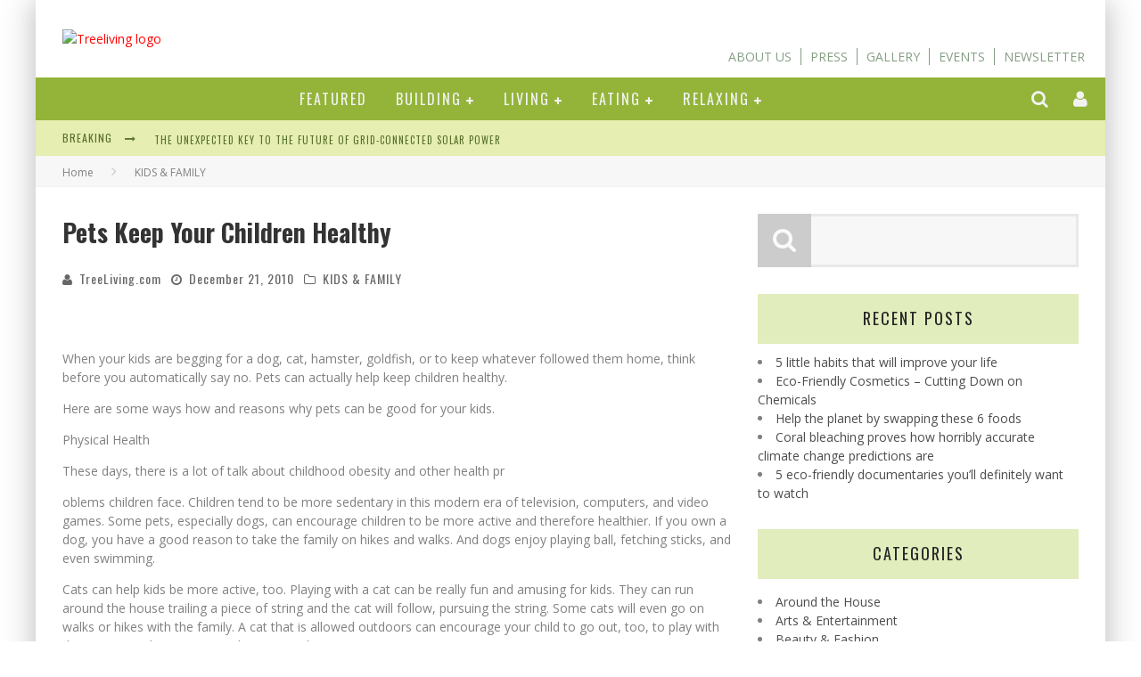

--- FILE ---
content_type: text/html; charset=UTF-8
request_url: https://treeliving.com/pets-keep-your-children-healthy/
body_size: 19889
content:

<!DOCTYPE html>

<!--[if lt IE 7]><html lang="en-US" class="no-js lt-ie9 lt-ie8 lt-ie7"> <![endif]-->
<!--[if (IE 7)&!(IEMobile)]><html lang="en-US" class="no-js lt-ie9 lt-ie8"><![endif]-->
<!--[if (IE 8)&!(IEMobile)]><html lang="en-US" class="no-js lt-ie9"><![endif]-->
<!--[if gt IE 8]><!--> <html lang="en-US" class="no-js"><!--<![endif]-->

	<head>

		<meta charset="utf-8">

		<!-- Google Chrome Frame for IE -->
		<!--[if IE]><meta http-equiv="X-UA-Compatible" content="IE=edge" /><![endif]-->
		<!-- mobile meta -->
                    <meta name="viewport" content="width=device-width, initial-scale=1.0"/>
        
		<link rel="shortcut icon" href="">

		<link rel="pingback" href="https://treeliving.com/xmlrpc.php">

		
		<!-- head functions -->
		<title>Pets Keep Your Children Healthy | Treeliving</title>
<meta name='robots' content='max-image-preview:large' />
	<style>img:is([sizes="auto" i], [sizes^="auto," i]) { contain-intrinsic-size: 3000px 1500px }</style>
	
<!-- All In One SEO Pack 3.6.2ob_start_detected [-1,-1] -->
<meta name="description"  content="When your kids are begging for a dog, cat, hamster, goldfish, or to keep whatever followed them home, think before you automatically say no. Pets can actually help keep children healthy. Here are some ways how and reasons why pets can be good for your kids. Physical Health These days, there is a lot of talk about childhood obesity and other health pr oblems children face. Children tend to be more sedentary in this modern era of television, computers, and video games. Some pets, especially dogs, can encourage children to be more active and therefore healthier. If you own a dog, you have a good reason to take the family on hikes and walks. And dogs enjoy playing ball, fetching sticks, and even swimming. Cats can help kids be more active, too. Playing with a cat can be really fun and amusing for kids. They can run around the house trailing a piece of string and the cat will follow, pursuing the string. Some cats will even go on walks or hikes with the family. A cat that is allowed outdoors can encourage your child to go out, too, to play with the cat or watch it as it goes about its cat business. Emotional Health Dogs love to love, and that can be a real boost to a child&#039;s self-esteem and sense of happiness. The non-judgmental nature of a pet can be very soothing for a child who is having trouble in school, with peers, or just having a bad day. Loving, furry interaction is good for mind and body. Pets reduce stress, and therefore stress-related illnesses like heart disease and digestive disorders are reduced when people own a pet. Even watching goldfish in a bowl or tank has a calming, soothing effect. Depression is another disorder that pet ownership can keep at bay. Both small and large animals offer this benefit. Children find the presence of animals soothing, and their pet is always happy to see them. Academic Performance Children who have pets in the home tend to do better in school, especially in the language arts. Social skills and speech aptitude are often greater in children who have pets. Socializing Animals can help children socialize. If a child has a hard time talking or interacting with other kids, having a pet with him or her can help break the ice and open a door for interaction. All the other kids want to look at the pet, and the shy child can tell everyone about the pet. Responsibility Taking responsibility for a pet is a healthy thing for a child to do. Whether it&#039;s a tropical fish, hamster, rabbit, or German Shepherd, a child can learn a lot about accomplishment and satisfaction from taking care of his or her own pet." />

<script type="application/ld+json" class="aioseop-schema">{"@context":"https://schema.org","@graph":[{"@type":"Organization","@id":"https://treeliving.com/#organization","url":"https://treeliving.com/","name":"Treeliving","sameAs":[]},{"@type":"WebSite","@id":"https://treeliving.com/#website","url":"https://treeliving.com/","name":"Treeliving","publisher":{"@id":"https://treeliving.com/#organization"},"potentialAction":{"@type":"SearchAction","target":"https://treeliving.com/?s={search_term_string}","query-input":"required name=search_term_string"}},{"@type":"WebPage","@id":"https://treeliving.com/pets-keep-your-children-healthy/#webpage","url":"https://treeliving.com/pets-keep-your-children-healthy/","inLanguage":"en-US","name":"Pets Keep Your Children Healthy","isPartOf":{"@id":"https://treeliving.com/#website"},"breadcrumb":{"@id":"https://treeliving.com/pets-keep-your-children-healthy/#breadcrumblist"},"image":{"@type":"ImageObject","@id":"https://treeliving.com/pets-keep-your-children-healthy/#primaryimage","url":"https://treeliving.com/wp-content/uploads/2010/12/Kids Pets.jpg","width":400,"height":270},"primaryImageOfPage":{"@id":"https://treeliving.com/pets-keep-your-children-healthy/#primaryimage"},"datePublished":"2010-12-21T00:00:00+00:00","dateModified":"2010-12-21T00:00:00+00:00"},{"@type":"Article","@id":"https://treeliving.com/pets-keep-your-children-healthy/#article","isPartOf":{"@id":"https://treeliving.com/pets-keep-your-children-healthy/#webpage"},"author":{"@id":"https://treeliving.com/author/admin/#author"},"headline":"Pets Keep Your Children Healthy","datePublished":"2010-12-21T00:00:00+00:00","dateModified":"2010-12-21T00:00:00+00:00","commentCount":0,"mainEntityOfPage":{"@id":"https://treeliving.com/pets-keep-your-children-healthy/#webpage"},"publisher":{"@id":"https://treeliving.com/#organization"},"articleSection":"KIDS &amp; FAMILY","image":{"@type":"ImageObject","@id":"https://treeliving.com/pets-keep-your-children-healthy/#primaryimage","url":"https://treeliving.com/wp-content/uploads/2010/12/Kids Pets.jpg","width":400,"height":270}},{"@type":"Person","@id":"https://treeliving.com/author/admin/#author","name":"Super User","sameAs":[],"image":{"@type":"ImageObject","@id":"https://treeliving.com/#personlogo","url":"https://secure.gravatar.com/avatar/aa5a2c4cd2412c055e7d21841a5e9614a31baaea0339d49541e40b590a1e4bfb?s=96&d=mm&r=g","width":96,"height":96,"caption":"Super User"}},{"@type":"BreadcrumbList","@id":"https://treeliving.com/pets-keep-your-children-healthy/#breadcrumblist","itemListElement":[{"@type":"ListItem","position":1,"item":{"@type":"WebPage","@id":"https://treeliving.com/","url":"https://treeliving.com/","name":"Treeliving"}},{"@type":"ListItem","position":2,"item":{"@type":"WebPage","@id":"https://treeliving.com/pets-keep-your-children-healthy/","url":"https://treeliving.com/pets-keep-your-children-healthy/","name":"Pets Keep Your Children Healthy"}}]}]}</script>
<link rel="canonical" href="https://treeliving.com/pets-keep-your-children-healthy/" />
<!-- All In One SEO Pack -->
<link rel='dns-prefetch' href='//fonts.googleapis.com' />
<link rel="alternate" type="application/rss+xml" title="Treeliving &raquo; Feed" href="https://treeliving.com/feed/" />
<link rel="alternate" type="application/rss+xml" title="Treeliving &raquo; Comments Feed" href="https://treeliving.com/comments/feed/" />
<script type="text/javascript">
/* <![CDATA[ */
window._wpemojiSettings = {"baseUrl":"https:\/\/s.w.org\/images\/core\/emoji\/16.0.1\/72x72\/","ext":".png","svgUrl":"https:\/\/s.w.org\/images\/core\/emoji\/16.0.1\/svg\/","svgExt":".svg","source":{"concatemoji":"https:\/\/treeliving.com\/wp-includes\/js\/wp-emoji-release.min.js?ver=6.8.3"}};
/*! This file is auto-generated */
!function(s,n){var o,i,e;function c(e){try{var t={supportTests:e,timestamp:(new Date).valueOf()};sessionStorage.setItem(o,JSON.stringify(t))}catch(e){}}function p(e,t,n){e.clearRect(0,0,e.canvas.width,e.canvas.height),e.fillText(t,0,0);var t=new Uint32Array(e.getImageData(0,0,e.canvas.width,e.canvas.height).data),a=(e.clearRect(0,0,e.canvas.width,e.canvas.height),e.fillText(n,0,0),new Uint32Array(e.getImageData(0,0,e.canvas.width,e.canvas.height).data));return t.every(function(e,t){return e===a[t]})}function u(e,t){e.clearRect(0,0,e.canvas.width,e.canvas.height),e.fillText(t,0,0);for(var n=e.getImageData(16,16,1,1),a=0;a<n.data.length;a++)if(0!==n.data[a])return!1;return!0}function f(e,t,n,a){switch(t){case"flag":return n(e,"\ud83c\udff3\ufe0f\u200d\u26a7\ufe0f","\ud83c\udff3\ufe0f\u200b\u26a7\ufe0f")?!1:!n(e,"\ud83c\udde8\ud83c\uddf6","\ud83c\udde8\u200b\ud83c\uddf6")&&!n(e,"\ud83c\udff4\udb40\udc67\udb40\udc62\udb40\udc65\udb40\udc6e\udb40\udc67\udb40\udc7f","\ud83c\udff4\u200b\udb40\udc67\u200b\udb40\udc62\u200b\udb40\udc65\u200b\udb40\udc6e\u200b\udb40\udc67\u200b\udb40\udc7f");case"emoji":return!a(e,"\ud83e\udedf")}return!1}function g(e,t,n,a){var r="undefined"!=typeof WorkerGlobalScope&&self instanceof WorkerGlobalScope?new OffscreenCanvas(300,150):s.createElement("canvas"),o=r.getContext("2d",{willReadFrequently:!0}),i=(o.textBaseline="top",o.font="600 32px Arial",{});return e.forEach(function(e){i[e]=t(o,e,n,a)}),i}function t(e){var t=s.createElement("script");t.src=e,t.defer=!0,s.head.appendChild(t)}"undefined"!=typeof Promise&&(o="wpEmojiSettingsSupports",i=["flag","emoji"],n.supports={everything:!0,everythingExceptFlag:!0},e=new Promise(function(e){s.addEventListener("DOMContentLoaded",e,{once:!0})}),new Promise(function(t){var n=function(){try{var e=JSON.parse(sessionStorage.getItem(o));if("object"==typeof e&&"number"==typeof e.timestamp&&(new Date).valueOf()<e.timestamp+604800&&"object"==typeof e.supportTests)return e.supportTests}catch(e){}return null}();if(!n){if("undefined"!=typeof Worker&&"undefined"!=typeof OffscreenCanvas&&"undefined"!=typeof URL&&URL.createObjectURL&&"undefined"!=typeof Blob)try{var e="postMessage("+g.toString()+"("+[JSON.stringify(i),f.toString(),p.toString(),u.toString()].join(",")+"));",a=new Blob([e],{type:"text/javascript"}),r=new Worker(URL.createObjectURL(a),{name:"wpTestEmojiSupports"});return void(r.onmessage=function(e){c(n=e.data),r.terminate(),t(n)})}catch(e){}c(n=g(i,f,p,u))}t(n)}).then(function(e){for(var t in e)n.supports[t]=e[t],n.supports.everything=n.supports.everything&&n.supports[t],"flag"!==t&&(n.supports.everythingExceptFlag=n.supports.everythingExceptFlag&&n.supports[t]);n.supports.everythingExceptFlag=n.supports.everythingExceptFlag&&!n.supports.flag,n.DOMReady=!1,n.readyCallback=function(){n.DOMReady=!0}}).then(function(){return e}).then(function(){var e;n.supports.everything||(n.readyCallback(),(e=n.source||{}).concatemoji?t(e.concatemoji):e.wpemoji&&e.twemoji&&(t(e.twemoji),t(e.wpemoji)))}))}((window,document),window._wpemojiSettings);
/* ]]> */
</script>
<link rel='stylesheet' id='login-with-ajax-css' href='https://treeliving.com/wp-content/themes/valenti/plugins/login-with-ajax/widget.css?ver=3.1.10' type='text/css' media='all' />
<style id='wp-emoji-styles-inline-css' type='text/css'>

	img.wp-smiley, img.emoji {
		display: inline !important;
		border: none !important;
		box-shadow: none !important;
		height: 1em !important;
		width: 1em !important;
		margin: 0 0.07em !important;
		vertical-align: -0.1em !important;
		background: none !important;
		padding: 0 !important;
	}
</style>
<link rel='stylesheet' id='wp-block-library-css' href='https://treeliving.com/wp-includes/css/dist/block-library/style.min.css?ver=6.8.3' type='text/css' media='all' />
<style id='classic-theme-styles-inline-css' type='text/css'>
/*! This file is auto-generated */
.wp-block-button__link{color:#fff;background-color:#32373c;border-radius:9999px;box-shadow:none;text-decoration:none;padding:calc(.667em + 2px) calc(1.333em + 2px);font-size:1.125em}.wp-block-file__button{background:#32373c;color:#fff;text-decoration:none}
</style>
<link rel='stylesheet' id='wc-block-style-css' href='https://treeliving.com/wp-content/plugins/woocommerce/assets/css/blocks/style.css?ver=3.6.7' type='text/css' media='all' />
<style id='global-styles-inline-css' type='text/css'>
:root{--wp--preset--aspect-ratio--square: 1;--wp--preset--aspect-ratio--4-3: 4/3;--wp--preset--aspect-ratio--3-4: 3/4;--wp--preset--aspect-ratio--3-2: 3/2;--wp--preset--aspect-ratio--2-3: 2/3;--wp--preset--aspect-ratio--16-9: 16/9;--wp--preset--aspect-ratio--9-16: 9/16;--wp--preset--color--black: #000000;--wp--preset--color--cyan-bluish-gray: #abb8c3;--wp--preset--color--white: #ffffff;--wp--preset--color--pale-pink: #f78da7;--wp--preset--color--vivid-red: #cf2e2e;--wp--preset--color--luminous-vivid-orange: #ff6900;--wp--preset--color--luminous-vivid-amber: #fcb900;--wp--preset--color--light-green-cyan: #7bdcb5;--wp--preset--color--vivid-green-cyan: #00d084;--wp--preset--color--pale-cyan-blue: #8ed1fc;--wp--preset--color--vivid-cyan-blue: #0693e3;--wp--preset--color--vivid-purple: #9b51e0;--wp--preset--gradient--vivid-cyan-blue-to-vivid-purple: linear-gradient(135deg,rgba(6,147,227,1) 0%,rgb(155,81,224) 100%);--wp--preset--gradient--light-green-cyan-to-vivid-green-cyan: linear-gradient(135deg,rgb(122,220,180) 0%,rgb(0,208,130) 100%);--wp--preset--gradient--luminous-vivid-amber-to-luminous-vivid-orange: linear-gradient(135deg,rgba(252,185,0,1) 0%,rgba(255,105,0,1) 100%);--wp--preset--gradient--luminous-vivid-orange-to-vivid-red: linear-gradient(135deg,rgba(255,105,0,1) 0%,rgb(207,46,46) 100%);--wp--preset--gradient--very-light-gray-to-cyan-bluish-gray: linear-gradient(135deg,rgb(238,238,238) 0%,rgb(169,184,195) 100%);--wp--preset--gradient--cool-to-warm-spectrum: linear-gradient(135deg,rgb(74,234,220) 0%,rgb(151,120,209) 20%,rgb(207,42,186) 40%,rgb(238,44,130) 60%,rgb(251,105,98) 80%,rgb(254,248,76) 100%);--wp--preset--gradient--blush-light-purple: linear-gradient(135deg,rgb(255,206,236) 0%,rgb(152,150,240) 100%);--wp--preset--gradient--blush-bordeaux: linear-gradient(135deg,rgb(254,205,165) 0%,rgb(254,45,45) 50%,rgb(107,0,62) 100%);--wp--preset--gradient--luminous-dusk: linear-gradient(135deg,rgb(255,203,112) 0%,rgb(199,81,192) 50%,rgb(65,88,208) 100%);--wp--preset--gradient--pale-ocean: linear-gradient(135deg,rgb(255,245,203) 0%,rgb(182,227,212) 50%,rgb(51,167,181) 100%);--wp--preset--gradient--electric-grass: linear-gradient(135deg,rgb(202,248,128) 0%,rgb(113,206,126) 100%);--wp--preset--gradient--midnight: linear-gradient(135deg,rgb(2,3,129) 0%,rgb(40,116,252) 100%);--wp--preset--font-size--small: 13px;--wp--preset--font-size--medium: 20px;--wp--preset--font-size--large: 36px;--wp--preset--font-size--x-large: 42px;--wp--preset--spacing--20: 0.44rem;--wp--preset--spacing--30: 0.67rem;--wp--preset--spacing--40: 1rem;--wp--preset--spacing--50: 1.5rem;--wp--preset--spacing--60: 2.25rem;--wp--preset--spacing--70: 3.38rem;--wp--preset--spacing--80: 5.06rem;--wp--preset--shadow--natural: 6px 6px 9px rgba(0, 0, 0, 0.2);--wp--preset--shadow--deep: 12px 12px 50px rgba(0, 0, 0, 0.4);--wp--preset--shadow--sharp: 6px 6px 0px rgba(0, 0, 0, 0.2);--wp--preset--shadow--outlined: 6px 6px 0px -3px rgba(255, 255, 255, 1), 6px 6px rgba(0, 0, 0, 1);--wp--preset--shadow--crisp: 6px 6px 0px rgba(0, 0, 0, 1);}:where(.is-layout-flex){gap: 0.5em;}:where(.is-layout-grid){gap: 0.5em;}body .is-layout-flex{display: flex;}.is-layout-flex{flex-wrap: wrap;align-items: center;}.is-layout-flex > :is(*, div){margin: 0;}body .is-layout-grid{display: grid;}.is-layout-grid > :is(*, div){margin: 0;}:where(.wp-block-columns.is-layout-flex){gap: 2em;}:where(.wp-block-columns.is-layout-grid){gap: 2em;}:where(.wp-block-post-template.is-layout-flex){gap: 1.25em;}:where(.wp-block-post-template.is-layout-grid){gap: 1.25em;}.has-black-color{color: var(--wp--preset--color--black) !important;}.has-cyan-bluish-gray-color{color: var(--wp--preset--color--cyan-bluish-gray) !important;}.has-white-color{color: var(--wp--preset--color--white) !important;}.has-pale-pink-color{color: var(--wp--preset--color--pale-pink) !important;}.has-vivid-red-color{color: var(--wp--preset--color--vivid-red) !important;}.has-luminous-vivid-orange-color{color: var(--wp--preset--color--luminous-vivid-orange) !important;}.has-luminous-vivid-amber-color{color: var(--wp--preset--color--luminous-vivid-amber) !important;}.has-light-green-cyan-color{color: var(--wp--preset--color--light-green-cyan) !important;}.has-vivid-green-cyan-color{color: var(--wp--preset--color--vivid-green-cyan) !important;}.has-pale-cyan-blue-color{color: var(--wp--preset--color--pale-cyan-blue) !important;}.has-vivid-cyan-blue-color{color: var(--wp--preset--color--vivid-cyan-blue) !important;}.has-vivid-purple-color{color: var(--wp--preset--color--vivid-purple) !important;}.has-black-background-color{background-color: var(--wp--preset--color--black) !important;}.has-cyan-bluish-gray-background-color{background-color: var(--wp--preset--color--cyan-bluish-gray) !important;}.has-white-background-color{background-color: var(--wp--preset--color--white) !important;}.has-pale-pink-background-color{background-color: var(--wp--preset--color--pale-pink) !important;}.has-vivid-red-background-color{background-color: var(--wp--preset--color--vivid-red) !important;}.has-luminous-vivid-orange-background-color{background-color: var(--wp--preset--color--luminous-vivid-orange) !important;}.has-luminous-vivid-amber-background-color{background-color: var(--wp--preset--color--luminous-vivid-amber) !important;}.has-light-green-cyan-background-color{background-color: var(--wp--preset--color--light-green-cyan) !important;}.has-vivid-green-cyan-background-color{background-color: var(--wp--preset--color--vivid-green-cyan) !important;}.has-pale-cyan-blue-background-color{background-color: var(--wp--preset--color--pale-cyan-blue) !important;}.has-vivid-cyan-blue-background-color{background-color: var(--wp--preset--color--vivid-cyan-blue) !important;}.has-vivid-purple-background-color{background-color: var(--wp--preset--color--vivid-purple) !important;}.has-black-border-color{border-color: var(--wp--preset--color--black) !important;}.has-cyan-bluish-gray-border-color{border-color: var(--wp--preset--color--cyan-bluish-gray) !important;}.has-white-border-color{border-color: var(--wp--preset--color--white) !important;}.has-pale-pink-border-color{border-color: var(--wp--preset--color--pale-pink) !important;}.has-vivid-red-border-color{border-color: var(--wp--preset--color--vivid-red) !important;}.has-luminous-vivid-orange-border-color{border-color: var(--wp--preset--color--luminous-vivid-orange) !important;}.has-luminous-vivid-amber-border-color{border-color: var(--wp--preset--color--luminous-vivid-amber) !important;}.has-light-green-cyan-border-color{border-color: var(--wp--preset--color--light-green-cyan) !important;}.has-vivid-green-cyan-border-color{border-color: var(--wp--preset--color--vivid-green-cyan) !important;}.has-pale-cyan-blue-border-color{border-color: var(--wp--preset--color--pale-cyan-blue) !important;}.has-vivid-cyan-blue-border-color{border-color: var(--wp--preset--color--vivid-cyan-blue) !important;}.has-vivid-purple-border-color{border-color: var(--wp--preset--color--vivid-purple) !important;}.has-vivid-cyan-blue-to-vivid-purple-gradient-background{background: var(--wp--preset--gradient--vivid-cyan-blue-to-vivid-purple) !important;}.has-light-green-cyan-to-vivid-green-cyan-gradient-background{background: var(--wp--preset--gradient--light-green-cyan-to-vivid-green-cyan) !important;}.has-luminous-vivid-amber-to-luminous-vivid-orange-gradient-background{background: var(--wp--preset--gradient--luminous-vivid-amber-to-luminous-vivid-orange) !important;}.has-luminous-vivid-orange-to-vivid-red-gradient-background{background: var(--wp--preset--gradient--luminous-vivid-orange-to-vivid-red) !important;}.has-very-light-gray-to-cyan-bluish-gray-gradient-background{background: var(--wp--preset--gradient--very-light-gray-to-cyan-bluish-gray) !important;}.has-cool-to-warm-spectrum-gradient-background{background: var(--wp--preset--gradient--cool-to-warm-spectrum) !important;}.has-blush-light-purple-gradient-background{background: var(--wp--preset--gradient--blush-light-purple) !important;}.has-blush-bordeaux-gradient-background{background: var(--wp--preset--gradient--blush-bordeaux) !important;}.has-luminous-dusk-gradient-background{background: var(--wp--preset--gradient--luminous-dusk) !important;}.has-pale-ocean-gradient-background{background: var(--wp--preset--gradient--pale-ocean) !important;}.has-electric-grass-gradient-background{background: var(--wp--preset--gradient--electric-grass) !important;}.has-midnight-gradient-background{background: var(--wp--preset--gradient--midnight) !important;}.has-small-font-size{font-size: var(--wp--preset--font-size--small) !important;}.has-medium-font-size{font-size: var(--wp--preset--font-size--medium) !important;}.has-large-font-size{font-size: var(--wp--preset--font-size--large) !important;}.has-x-large-font-size{font-size: var(--wp--preset--font-size--x-large) !important;}
:where(.wp-block-post-template.is-layout-flex){gap: 1.25em;}:where(.wp-block-post-template.is-layout-grid){gap: 1.25em;}
:where(.wp-block-columns.is-layout-flex){gap: 2em;}:where(.wp-block-columns.is-layout-grid){gap: 2em;}
:root :where(.wp-block-pullquote){font-size: 1.5em;line-height: 1.6;}
</style>
<link rel='stylesheet' id='contact-form-7-css' href='https://treeliving.com/wp-content/plugins/contact-form-7/includes/css/styles.css?ver=5.1.9' type='text/css' media='all' />
<link rel='stylesheet' id='woocommerce-layout-css' href='https://treeliving.com/wp-content/plugins/woocommerce/assets/css/woocommerce-layout.css?ver=3.6.7' type='text/css' media='all' />
<style id='woocommerce-layout-inline-css' type='text/css'>

	.infinite-scroll .woocommerce-pagination {
		display: none;
	}
</style>
<link rel='stylesheet' id='woocommerce-smallscreen-css' href='https://treeliving.com/wp-content/plugins/woocommerce/assets/css/woocommerce-smallscreen.css?ver=3.6.7' type='text/css' media='only screen and (max-width: 768px)' />
<link rel='stylesheet' id='woocommerce-general-css' href='https://treeliving.com/wp-content/plugins/woocommerce/assets/css/woocommerce.css?ver=3.6.7' type='text/css' media='all' />
<style id='woocommerce-inline-inline-css' type='text/css'>
.woocommerce form .form-row .required { visibility: visible; }
</style>
<link rel='stylesheet' id='cb-main-stylesheet-css' href='https://treeliving.com/wp-content/themes/valenti/library/css/style.css?ver=5.1.3' type='text/css' media='all' />
<link rel='stylesheet' id='cb-font-stylesheet-css' href='//fonts.googleapis.com/css?family=Oswald%3A400%2C700%2C400italic%7COpen+Sans%3A400%2C700%2C400italic&#038;subset=greek%2Cgreek-ext&#038;ver=5.1.3' type='text/css' media='all' />
<link rel='stylesheet' id='fontawesome-css' href='https://treeliving.com/wp-content/themes/valenti/library/css/fontawesome/css/font-awesome.min.css?ver=4.3.0' type='text/css' media='all' />
<!--[if lt IE 9]>
<link rel='stylesheet' id='cb-ie-only-css' href='https://treeliving.com/wp-content/themes/valenti/library/css/ie.css?ver=5.1.3' type='text/css' media='all' />
<![endif]-->
<link rel='stylesheet' id='cb-woocommerce-stylesheet-css' href='https://treeliving.com/wp-content/themes/valenti/woocommerce/css/woocommerce.css?ver=5.1.3' type='text/css' media='all' />
<link rel='stylesheet' id='cb-child-stylesheet-css' href='https://treeliving.com/wp-content/themes/valenti-child/style.css?ver=1.0' type='text/css' media='all' />
<script type="text/javascript" src="https://treeliving.com/wp-includes/js/jquery/jquery.min.js?ver=3.7.1" id="jquery-core-js"></script>
<script type="text/javascript" src="https://treeliving.com/wp-includes/js/jquery/jquery-migrate.min.js?ver=3.4.1" id="jquery-migrate-js"></script>
<script type="text/javascript" id="login-with-ajax-js-extra">
/* <![CDATA[ */
var LWA = {"ajaxurl":"https:\/\/treeliving.com\/wp-admin\/admin-ajax.php"};
/* ]]> */
</script>
<script type="text/javascript" src="https://treeliving.com/wp-content/themes/valenti/plugins/login-with-ajax/login-with-ajax.js?ver=3.1.10" id="login-with-ajax-js"></script>
<script type="text/javascript" src="https://treeliving.com/wp-content/themes/valenti/library/js/modernizr.custom.min.js?ver=2.6.2" id="cb-modernizr-js"></script>
<link rel="https://api.w.org/" href="https://treeliving.com/wp-json/" /><link rel="alternate" title="JSON" type="application/json" href="https://treeliving.com/wp-json/wp/v2/posts/1743" /><link rel="EditURI" type="application/rsd+xml" title="RSD" href="https://treeliving.com/xmlrpc.php?rsd" />
<link rel='shortlink' href='https://treeliving.com/?p=1743' />
<link rel="alternate" title="oEmbed (JSON)" type="application/json+oembed" href="https://treeliving.com/wp-json/oembed/1.0/embed?url=https%3A%2F%2Ftreeliving.com%2Fpets-keep-your-children-healthy%2F" />
<link rel="alternate" title="oEmbed (XML)" type="text/xml+oembed" href="https://treeliving.com/wp-json/oembed/1.0/embed?url=https%3A%2F%2Ftreeliving.com%2Fpets-keep-your-children-healthy%2F&#038;format=xml" />
		<script>
			document.documentElement.className = document.documentElement.className.replace( 'no-js', 'js' );
		</script>
				<style>
			.no-js img.lazyload { display: none; }
			figure.wp-block-image img.lazyloading { min-width: 150px; }
							.lazyload, .lazyloading { opacity: 0; }
				.lazyloaded {
					opacity: 1;
					transition: opacity 400ms;
					transition-delay: 0ms;
				}
					</style>
		<style>.cb-base-color, .cb-overlay-stars .fa-star, #cb-vote .fa-star, .cb-review-box .cb-score-box, .bbp-submit-wrapper button, .bbp-submit-wrapper button:visited, .buddypress .cb-cat-header #cb-cat-title a,  .buddypress .cb-cat-header #cb-cat-title a:visited, .woocommerce .star-rating:before, .woocommerce-page .star-rating:before, .woocommerce .star-rating span, .woocommerce-page .star-rating span, .woocommerce .stars a {
            color:#93b439;
        }#cb-search-modal .cb-header, .cb-join-modal .cb-header, .lwa .cb-header, .cb-review-box .cb-score-box, .bbp-submit-wrapper button, #buddypress button:hover, #buddypress a.button:hover, #buddypress a.button:focus, #buddypress input[type=submit]:hover, #buddypress input[type=button]:hover, #buddypress input[type=reset]:hover, #buddypress ul.button-nav li a:hover, #buddypress ul.button-nav li.current a, #buddypress div.generic-button a:hover, #buddypress .comment-reply-link:hover, #buddypress .activity-list li.load-more:hover, #buddypress #groups-list .generic-button a:hover {
            border-color: #93b439;
        }.cb-sidebar-widget .cb-sidebar-widget-title, .cb-multi-widget .tabbernav .tabberactive, .cb-author-page .cb-author-details .cb-meta .cb-author-page-contact, .cb-about-page .cb-author-line .cb-author-details .cb-meta .cb-author-page-contact, .cb-page-header, .cb-404-header, .cb-cat-header, #cb-footer #cb-widgets .cb-footer-widget-title span, #wp-calendar caption, .cb-tabs ul .current, #bbpress-forums li.bbp-header, #buddypress #members-list .cb-member-list-box .item .item-title, #buddypress div.item-list-tabs ul li.selected, #buddypress div.item-list-tabs ul li.current, #buddypress .item-list-tabs ul li:hover, .woocommerce div.product .woocommerce-tabs ul.tabs li.active {
            border-bottom-color: #93b439 ;
        }#cb-main-menu .current-post-ancestor, #cb-main-menu .current-menu-item, #cb-main-menu .current-menu-ancestor, #cb-main-menu .current-post-parent, #cb-main-menu .current-menu-parent, #cb-main-menu .current_page_item, #cb-main-menu .current-page-ancestor, #cb-main-menu .current-category-ancestor, .cb-review-box .cb-bar .cb-overlay span, #cb-accent-color, .cb-highlight, #buddypress button:hover, #buddypress a.button:hover, #buddypress a.button:focus, #buddypress input[type=submit]:hover, #buddypress input[type=button]:hover, #buddypress input[type=reset]:hover, #buddypress ul.button-nav li a:hover, #buddypress ul.button-nav li.current a, #buddypress div.generic-button a:hover, #buddypress .comment-reply-link:hover, #buddypress .activity-list li.load-more:hover, #buddypress #groups-list .generic-button a:hover {
            background-color: #93b439;
        }.woocommerce ul.products li.product, .woocommerce-page ul.products li.product, .woocommerce ul.products li.product, .woocommerce-page ul.products li.product, .woocommerce .related ul.products li.product, .woocommerce .related ul li.product, .woocommerce .upsells.products ul.products li.product, .woocommerce .upsells.products ul li.product, .woocommerce-page .related ul.products li.product, .woocommerce-page .related ul li.product, .woocommerce-page .upsells.products ul.products li.product, .woocommerce-page .upsells.products ul li.product, .cb-woocommerce-page {
            border-bottom-color: #93b439 ;
        }.woocommerce a.button:hover, .woocommerce-page a.button:hover, .woocommerce button.button:hover, .woocommerce-page button.button:hover, .woocommerce input.button:hover, .woocommerce-page input.button:hover, .woocommerce #respond input#submit:hover, .woocommerce-page #respond input#submit:hover, .woocommerce #content input.button:hover, .woocommerce-page #content input.button:hover, .added_to_cart, .woocommerce #respond input#submit.alt, .woocommerce-page #respond input#submit.alt, .woocommerce #content input.button.alt, .woocommerce-page #content input.button.alt, .woocommerce .quantity .plus:hover, .woocommerce-page .quantity .plus:hover, .woocommerce #content .quantity .plus:hover, .woocommerce-page #content .quantity .plus:hover, .woocommerce .quantity .minus:hover, .woocommerce-page .quantity .minus:hover, .woocommerce #content .quantity .minus:hover, .woocommerce-page #content .quantity .minus:hover, .woocommerce a.button.alt:hover, .woocommerce-page a.button.alt:hover, .woocommerce button.button.alt:hover, .woocommerce-page button.button.alt:hover, .woocommerce input.button.alt:hover, .woocommerce-page input.button.alt:hover, .woocommerce #respond input#submit.alt:hover, .woocommerce-page #respond input#submit.alt:hover, .woocommerce #content input.button.alt:hover, .woocommerce-page #content input.button.alt:hover, .woocommerce input.checkout-button.button, .woocommerce input.button#place_order, .widget_shopping_cart .button.checkout, .woocommerce .cart-collaterals .shipping_calculator a:hover, .woocommerce-page .cart-collaterals .shipping_calculator a:hover, .woocommerce .shipping-calculator-button:hover {
                background: #93b439;
            }.woocommerce .woocommerce-message:before, .woocomerce-page .woocommerce-message:before, .woocommerce .woocommerce-info:before {
                background-color: #93b439;
            }.woocommerce div.product span.price, .woocommerce-page div.product span.price, .woocommerce #content div.product span.price, .woocommerce-page #content div.product span.price, .woocommerce div.product p.price, .woocommerce-page div.product p.price, .woocommerce #content div.product p.price, .woocommerce-page #content div.product p.price, .woocommerce .woocommerce-product-rating, .woocommerce-page .woocommerce-product-rating .woocommerce-review-link   {
                color: #93b439;
            }</style><style type="text/css">
                                                 body, #respond { font-family: 'Open Sans', sans-serif; }
                                                 h1, h2, h3, h4, h5, h6, .h1, .h2, .h3, .h4, .h5, .h6, #cb-nav-bar #cb-main-menu ul li > a, .cb-author-posts-count, .cb-author-title, .cb-author-position, .search  .s, .cb-review-box .cb-bar, .cb-review-box .cb-score-box, .cb-review-box .cb-title, #cb-review-title, .cb-title-subtle, #cb-top-menu a, .tabbernav, #cb-next-link a, #cb-previous-link a, .cb-review-ext-box .cb-score, .tipper-positioner, .cb-caption, .cb-button, #wp-calendar caption, .forum-titles, .bbp-submit-wrapper button, #bbpress-forums li.bbp-header, #bbpress-forums fieldset.bbp-form .bbp-the-content-wrapper input, #bbpress-forums .bbp-forum-title, #bbpress-forums .bbp-topic-permalink, .widget_display_stats dl dt, .cb-lwa-profile .cb-block, #buddypress #members-list .cb-member-list-box .item .item-title, #buddypress div.item-list-tabs ul li, #buddypress .activity-list li.load-more, #buddypress a.activity-time-since, #buddypress ul#groups-list li div.meta, .widget.buddypress div.item-options, .cb-activity-stream #buddypress .activity-header .time-since, .cb-font-header, .woocommerce table.shop_table th, .woocommerce-page table.shop_table th, .cb-infinite-scroll a, .cb-no-more-posts { font-family:'Oswald', sans-serif; }
                     </style><style type="text/css">#cb-top-menu .cb-breaking-news ul li a { color:#5a722d; }</style><!-- end custom css --><meta property="og:image" content="https://treeliving.com/wp-content/uploads/2010/12/Kids Pets.jpg">	<noscript><style>.woocommerce-product-gallery{ opacity: 1 !important; }</style></noscript>
	<style>#cb-nav-bar #cb-main-menu .main-nav .menu-item-3271:hover,
                                             #cb-nav-bar #cb-main-menu .main-nav .menu-item-3271:focus,
                                             #cb-nav-bar #cb-main-menu .main-nav .menu-item-3271 .cb-sub-menu li .cb-grandchild-menu,
                                             #cb-nav-bar #cb-main-menu .main-nav .menu-item-3271 .cb-sub-menu { background:#93b439!important; }
                                             #cb-nav-bar #cb-main-menu .main-nav .menu-item-3271 .cb-mega-menu .cb-sub-menu li a { border-bottom-color:#93b439!important; }
#cb-nav-bar #cb-main-menu .main-nav .menu-item-3260:hover,
                                             #cb-nav-bar #cb-main-menu .main-nav .menu-item-3260:focus,
                                             #cb-nav-bar #cb-main-menu .main-nav .menu-item-3260 .cb-sub-menu li .cb-grandchild-menu,
                                             #cb-nav-bar #cb-main-menu .main-nav .menu-item-3260 .cb-sub-menu { background:#93b439!important; }
                                             #cb-nav-bar #cb-main-menu .main-nav .menu-item-3260 .cb-mega-menu .cb-sub-menu li a { border-bottom-color:#93b439!important; }
#cb-nav-bar #cb-main-menu .main-nav .menu-item-3261:hover,
                                             #cb-nav-bar #cb-main-menu .main-nav .menu-item-3261:focus,
                                             #cb-nav-bar #cb-main-menu .main-nav .menu-item-3261 .cb-sub-menu li .cb-grandchild-menu,
                                             #cb-nav-bar #cb-main-menu .main-nav .menu-item-3261 .cb-sub-menu { background:#93b439!important; }
                                             #cb-nav-bar #cb-main-menu .main-nav .menu-item-3261 .cb-mega-menu .cb-sub-menu li a { border-bottom-color:#93b439!important; }
#cb-nav-bar #cb-main-menu .main-nav .menu-item-3262:hover,
                                             #cb-nav-bar #cb-main-menu .main-nav .menu-item-3262:focus,
                                             #cb-nav-bar #cb-main-menu .main-nav .menu-item-3262 .cb-sub-menu li .cb-grandchild-menu,
                                             #cb-nav-bar #cb-main-menu .main-nav .menu-item-3262 .cb-sub-menu { background:#93b439!important; }
                                             #cb-nav-bar #cb-main-menu .main-nav .menu-item-3262 .cb-mega-menu .cb-sub-menu li a { border-bottom-color:#93b439!important; }
#cb-nav-bar #cb-main-menu .main-nav .menu-item-3263:hover,
                                             #cb-nav-bar #cb-main-menu .main-nav .menu-item-3263:focus,
                                             #cb-nav-bar #cb-main-menu .main-nav .menu-item-3263 .cb-sub-menu li .cb-grandchild-menu,
                                             #cb-nav-bar #cb-main-menu .main-nav .menu-item-3263 .cb-sub-menu { background:#93b439!important; }
                                             #cb-nav-bar #cb-main-menu .main-nav .menu-item-3263 .cb-mega-menu .cb-sub-menu li a { border-bottom-color:#93b439!important; }
#cb-nav-bar #cb-main-menu .main-nav .menu-item-3264:hover,
                                             #cb-nav-bar #cb-main-menu .main-nav .menu-item-3264:focus,
                                             #cb-nav-bar #cb-main-menu .main-nav .menu-item-3264 .cb-sub-menu li .cb-grandchild-menu,
                                             #cb-nav-bar #cb-main-menu .main-nav .menu-item-3264 .cb-sub-menu { background:#93b439!important; }
                                             #cb-nav-bar #cb-main-menu .main-nav .menu-item-3264 .cb-mega-menu .cb-sub-menu li a { border-bottom-color:#93b439!important; }
#cb-nav-bar #cb-main-menu .main-nav .menu-item-3265:hover,
                                             #cb-nav-bar #cb-main-menu .main-nav .menu-item-3265:focus,
                                             #cb-nav-bar #cb-main-menu .main-nav .menu-item-3265 .cb-sub-menu li .cb-grandchild-menu,
                                             #cb-nav-bar #cb-main-menu .main-nav .menu-item-3265 .cb-sub-menu { background:#93b439!important; }
                                             #cb-nav-bar #cb-main-menu .main-nav .menu-item-3265 .cb-mega-menu .cb-sub-menu li a { border-bottom-color:#93b439!important; }
#cb-nav-bar #cb-main-menu .main-nav .menu-item-3266:hover,
                                             #cb-nav-bar #cb-main-menu .main-nav .menu-item-3266:focus,
                                             #cb-nav-bar #cb-main-menu .main-nav .menu-item-3266 .cb-sub-menu li .cb-grandchild-menu,
                                             #cb-nav-bar #cb-main-menu .main-nav .menu-item-3266 .cb-sub-menu { background:#93b439!important; }
                                             #cb-nav-bar #cb-main-menu .main-nav .menu-item-3266 .cb-mega-menu .cb-sub-menu li a { border-bottom-color:#93b439!important; }
#cb-nav-bar #cb-main-menu .main-nav .menu-item-3267:hover,
                                             #cb-nav-bar #cb-main-menu .main-nav .menu-item-3267:focus,
                                             #cb-nav-bar #cb-main-menu .main-nav .menu-item-3267 .cb-sub-menu li .cb-grandchild-menu,
                                             #cb-nav-bar #cb-main-menu .main-nav .menu-item-3267 .cb-sub-menu { background:#93b439!important; }
                                             #cb-nav-bar #cb-main-menu .main-nav .menu-item-3267 .cb-mega-menu .cb-sub-menu li a { border-bottom-color:#93b439!important; }
#cb-nav-bar #cb-main-menu .main-nav .menu-item-3268:hover,
                                             #cb-nav-bar #cb-main-menu .main-nav .menu-item-3268:focus,
                                             #cb-nav-bar #cb-main-menu .main-nav .menu-item-3268 .cb-sub-menu li .cb-grandchild-menu,
                                             #cb-nav-bar #cb-main-menu .main-nav .menu-item-3268 .cb-sub-menu { background:#93b439!important; }
                                             #cb-nav-bar #cb-main-menu .main-nav .menu-item-3268 .cb-mega-menu .cb-sub-menu li a { border-bottom-color:#93b439!important; }
#cb-nav-bar #cb-main-menu .main-nav .menu-item-3269:hover,
                                             #cb-nav-bar #cb-main-menu .main-nav .menu-item-3269:focus,
                                             #cb-nav-bar #cb-main-menu .main-nav .menu-item-3269 .cb-sub-menu li .cb-grandchild-menu,
                                             #cb-nav-bar #cb-main-menu .main-nav .menu-item-3269 .cb-sub-menu { background:#93b439!important; }
                                             #cb-nav-bar #cb-main-menu .main-nav .menu-item-3269 .cb-mega-menu .cb-sub-menu li a { border-bottom-color:#93b439!important; }
#cb-nav-bar #cb-main-menu .main-nav .menu-item-3270:hover,
                                             #cb-nav-bar #cb-main-menu .main-nav .menu-item-3270:focus,
                                             #cb-nav-bar #cb-main-menu .main-nav .menu-item-3270 .cb-sub-menu li .cb-grandchild-menu,
                                             #cb-nav-bar #cb-main-menu .main-nav .menu-item-3270 .cb-sub-menu { background:#93b439!important; }
                                             #cb-nav-bar #cb-main-menu .main-nav .menu-item-3270 .cb-mega-menu .cb-sub-menu li a { border-bottom-color:#93b439!important; }
#cb-nav-bar #cb-main-menu .main-nav .menu-item-3272:hover,
                                             #cb-nav-bar #cb-main-menu .main-nav .menu-item-3272:focus,
                                             #cb-nav-bar #cb-main-menu .main-nav .menu-item-3272 .cb-sub-menu li .cb-grandchild-menu,
                                             #cb-nav-bar #cb-main-menu .main-nav .menu-item-3272 .cb-sub-menu { background:#93b439!important; }
                                             #cb-nav-bar #cb-main-menu .main-nav .menu-item-3272 .cb-mega-menu .cb-sub-menu li a { border-bottom-color:#93b439!important; }
#cb-nav-bar #cb-main-menu .main-nav .menu-item-3273:hover,
                                             #cb-nav-bar #cb-main-menu .main-nav .menu-item-3273:focus,
                                             #cb-nav-bar #cb-main-menu .main-nav .menu-item-3273 .cb-sub-menu li .cb-grandchild-menu,
                                             #cb-nav-bar #cb-main-menu .main-nav .menu-item-3273 .cb-sub-menu { background:#93b439!important; }
                                             #cb-nav-bar #cb-main-menu .main-nav .menu-item-3273 .cb-mega-menu .cb-sub-menu li a { border-bottom-color:#93b439!important; }
#cb-nav-bar #cb-main-menu .main-nav .menu-item-3274:hover,
                                             #cb-nav-bar #cb-main-menu .main-nav .menu-item-3274:focus,
                                             #cb-nav-bar #cb-main-menu .main-nav .menu-item-3274 .cb-sub-menu li .cb-grandchild-menu,
                                             #cb-nav-bar #cb-main-menu .main-nav .menu-item-3274 .cb-sub-menu { background:#93b439!important; }
                                             #cb-nav-bar #cb-main-menu .main-nav .menu-item-3274 .cb-mega-menu .cb-sub-menu li a { border-bottom-color:#93b439!important; }
#cb-nav-bar #cb-main-menu .main-nav .menu-item-3275:hover,
                                             #cb-nav-bar #cb-main-menu .main-nav .menu-item-3275:focus,
                                             #cb-nav-bar #cb-main-menu .main-nav .menu-item-3275 .cb-sub-menu li .cb-grandchild-menu,
                                             #cb-nav-bar #cb-main-menu .main-nav .menu-item-3275 .cb-sub-menu { background:#93b439!important; }
                                             #cb-nav-bar #cb-main-menu .main-nav .menu-item-3275 .cb-mega-menu .cb-sub-menu li a { border-bottom-color:#93b439!important; }
#cb-nav-bar #cb-main-menu .main-nav .menu-item-3276:hover,
                                             #cb-nav-bar #cb-main-menu .main-nav .menu-item-3276:focus,
                                             #cb-nav-bar #cb-main-menu .main-nav .menu-item-3276 .cb-sub-menu li .cb-grandchild-menu,
                                             #cb-nav-bar #cb-main-menu .main-nav .menu-item-3276 .cb-sub-menu { background:#93b439!important; }
                                             #cb-nav-bar #cb-main-menu .main-nav .menu-item-3276 .cb-mega-menu .cb-sub-menu li a { border-bottom-color:#93b439!important; }
#cb-nav-bar #cb-main-menu .main-nav .menu-item-3277:hover,
                                             #cb-nav-bar #cb-main-menu .main-nav .menu-item-3277:focus,
                                             #cb-nav-bar #cb-main-menu .main-nav .menu-item-3277 .cb-sub-menu li .cb-grandchild-menu,
                                             #cb-nav-bar #cb-main-menu .main-nav .menu-item-3277 .cb-sub-menu { background:#93b439!important; }
                                             #cb-nav-bar #cb-main-menu .main-nav .menu-item-3277 .cb-mega-menu .cb-sub-menu li a { border-bottom-color:#93b439!important; }
#cb-nav-bar #cb-main-menu .main-nav .menu-item-3278:hover,
                                             #cb-nav-bar #cb-main-menu .main-nav .menu-item-3278:focus,
                                             #cb-nav-bar #cb-main-menu .main-nav .menu-item-3278 .cb-sub-menu li .cb-grandchild-menu,
                                             #cb-nav-bar #cb-main-menu .main-nav .menu-item-3278 .cb-sub-menu { background:#93b439!important; }
                                             #cb-nav-bar #cb-main-menu .main-nav .menu-item-3278 .cb-mega-menu .cb-sub-menu li a { border-bottom-color:#93b439!important; }
#cb-nav-bar #cb-main-menu .main-nav .menu-item-3279:hover,
                                             #cb-nav-bar #cb-main-menu .main-nav .menu-item-3279:focus,
                                             #cb-nav-bar #cb-main-menu .main-nav .menu-item-3279 .cb-sub-menu li .cb-grandchild-menu,
                                             #cb-nav-bar #cb-main-menu .main-nav .menu-item-3279 .cb-sub-menu { background:#93b439!important; }
                                             #cb-nav-bar #cb-main-menu .main-nav .menu-item-3279 .cb-mega-menu .cb-sub-menu li a { border-bottom-color:#93b439!important; }
#cb-nav-bar #cb-main-menu .main-nav .menu-item-3280:hover,
                                             #cb-nav-bar #cb-main-menu .main-nav .menu-item-3280:focus,
                                             #cb-nav-bar #cb-main-menu .main-nav .menu-item-3280 .cb-sub-menu li .cb-grandchild-menu,
                                             #cb-nav-bar #cb-main-menu .main-nav .menu-item-3280 .cb-sub-menu { background:#93b439!important; }
                                             #cb-nav-bar #cb-main-menu .main-nav .menu-item-3280 .cb-mega-menu .cb-sub-menu li a { border-bottom-color:#93b439!important; }
#cb-nav-bar #cb-main-menu .main-nav .menu-item-3281:hover,
                                             #cb-nav-bar #cb-main-menu .main-nav .menu-item-3281:focus,
                                             #cb-nav-bar #cb-main-menu .main-nav .menu-item-3281 .cb-sub-menu li .cb-grandchild-menu,
                                             #cb-nav-bar #cb-main-menu .main-nav .menu-item-3281 .cb-sub-menu { background:#93b439!important; }
                                             #cb-nav-bar #cb-main-menu .main-nav .menu-item-3281 .cb-mega-menu .cb-sub-menu li a { border-bottom-color:#93b439!important; }
#cb-nav-bar #cb-main-menu .main-nav .menu-item-3282:hover,
                                             #cb-nav-bar #cb-main-menu .main-nav .menu-item-3282:focus,
                                             #cb-nav-bar #cb-main-menu .main-nav .menu-item-3282 .cb-sub-menu li .cb-grandchild-menu,
                                             #cb-nav-bar #cb-main-menu .main-nav .menu-item-3282 .cb-sub-menu { background:#93b439!important; }
                                             #cb-nav-bar #cb-main-menu .main-nav .menu-item-3282 .cb-mega-menu .cb-sub-menu li a { border-bottom-color:#93b439!important; }
#cb-nav-bar #cb-main-menu .main-nav .menu-item-3283:hover,
                                             #cb-nav-bar #cb-main-menu .main-nav .menu-item-3283:focus,
                                             #cb-nav-bar #cb-main-menu .main-nav .menu-item-3283 .cb-sub-menu li .cb-grandchild-menu,
                                             #cb-nav-bar #cb-main-menu .main-nav .menu-item-3283 .cb-sub-menu { background:#93b439!important; }
                                             #cb-nav-bar #cb-main-menu .main-nav .menu-item-3283 .cb-mega-menu .cb-sub-menu li a { border-bottom-color:#93b439!important; }
#cb-nav-bar #cb-main-menu .main-nav .menu-item-3284:hover,
                                             #cb-nav-bar #cb-main-menu .main-nav .menu-item-3284:focus,
                                             #cb-nav-bar #cb-main-menu .main-nav .menu-item-3284 .cb-sub-menu li .cb-grandchild-menu,
                                             #cb-nav-bar #cb-main-menu .main-nav .menu-item-3284 .cb-sub-menu { background:#93b439!important; }
                                             #cb-nav-bar #cb-main-menu .main-nav .menu-item-3284 .cb-mega-menu .cb-sub-menu li a { border-bottom-color:#93b439!important; }
#cb-nav-bar #cb-main-menu .main-nav .menu-item-3285:hover,
                                             #cb-nav-bar #cb-main-menu .main-nav .menu-item-3285:focus,
                                             #cb-nav-bar #cb-main-menu .main-nav .menu-item-3285 .cb-sub-menu li .cb-grandchild-menu,
                                             #cb-nav-bar #cb-main-menu .main-nav .menu-item-3285 .cb-sub-menu { background:#93b439!important; }
                                             #cb-nav-bar #cb-main-menu .main-nav .menu-item-3285 .cb-mega-menu .cb-sub-menu li a { border-bottom-color:#93b439!important; }</style>
<!-- Jetpack Open Graph Tags -->
<meta property="og:type" content="article" />
<meta property="og:title" content="Pets Keep Your Children Healthy" />
<meta property="og:url" content="https://treeliving.com/pets-keep-your-children-healthy/" />
<meta property="og:description" content="When your kids are begging for a dog, cat, hamster, goldfish, or to keep whatever followed them home, think before you automatically say no. Pets can actually help keep children healthy." />
<meta property="article:published_time" content="2010-12-21T00:00:00+00:00" />
<meta property="article:modified_time" content="2010-12-21T00:00:00+00:00" />
<meta property="og:site_name" content="Treeliving" />
<meta property="og:image" content="https://treeliving.com/wp-content/uploads/2010/12/Kids Pets.jpg" />
<meta property="og:image:width" content="400" />
<meta property="og:image:height" content="270" />
<meta property="og:locale" content="en_US" />
<meta name="twitter:text:title" content="Pets Keep Your Children Healthy" />
<meta name="twitter:image" content="https://treeliving.com/wp-content/uploads/2010/12/Kids%20Pets.jpg?w=640" />
<meta name="twitter:card" content="summary_large_image" />

<!-- End Jetpack Open Graph Tags -->
		<!-- end head functions-->

	</head>

	<body class="wp-singular post-template-default single single-post postid-1743 single-format-standard wp-theme-valenti wp-child-theme-valenti-child  cb-sticky-mm cb-sticky-sb-on cb-mod-zoom cb-m-sticky cb-cat-t-dark cb-mobm-light cb-gs-style-a cb-modal-dark cb-light-blog cb-sidebar-right cb-boxed cb-fis-type- cb-fis-tl-default woocommerce-no-js"data-cb-bg="http://l7tl.wpengine.com/wp-content/uploads/2016/02/v5_bg.jpg">

        
	    <div id="cb-outer-container">

            
            <!-- Small-Screen Menu -->
            
            <div id="cb-mob-menu" class="clearfix cb-dark-menu">
                <a href="#" id="cb-mob-close" class="cb-link"><i class="fa cb-times"></i></a>

                                    <div class="cb-mob-menu-wrap">
                        <ul class="cb-small-nav"><li class="menu-item menu-item-type-taxonomy menu-item-object-category menu-item-3271"><a href="https://treeliving.com/category/featured/">Featured</a></li>
<li class="menu-item menu-item-type-taxonomy menu-item-object-category menu-item-has-children cb-has-children menu-item-3260"><a href="https://treeliving.com/category/building/">Building</a>
<ul class="sub-menu">
	<li class="menu-item menu-item-type-taxonomy menu-item-object-category menu-item-3261"><a href="https://treeliving.com/category/building/around-the-house/">Around the House</a></li>
	<li class="menu-item menu-item-type-taxonomy menu-item-object-category menu-item-3262"><a href="https://treeliving.com/category/building/cleaning/">Cleaning</a></li>
	<li class="menu-item menu-item-type-taxonomy menu-item-object-category menu-item-3263"><a href="https://treeliving.com/category/building/decorating/">Decorating</a></li>
	<li class="menu-item menu-item-type-taxonomy menu-item-object-category menu-item-3264"><a href="https://treeliving.com/category/building/energy-use/">Energy Use</a></li>
	<li class="menu-item menu-item-type-taxonomy menu-item-object-category menu-item-3265"><a href="https://treeliving.com/category/building/gardening/">Gardening</a></li>
	<li class="menu-item menu-item-type-taxonomy menu-item-object-category menu-item-3266"><a href="https://treeliving.com/category/building/green-pets/">Green Pets</a></li>
	<li class="menu-item menu-item-type-taxonomy menu-item-object-category menu-item-3267"><a href="https://treeliving.com/category/building/holidays/">Holidays</a></li>
	<li class="menu-item menu-item-type-taxonomy menu-item-object-category menu-item-3268"><a href="https://treeliving.com/category/building/home-building-and-improvement/">Home Building and Improvement</a></li>
	<li class="menu-item menu-item-type-taxonomy menu-item-object-category menu-item-3269"><a href="https://treeliving.com/category/building/reduce-reuse-recycle/">Reduce, Reuse, Recycle</a></li>
	<li class="menu-item menu-item-type-taxonomy menu-item-object-category menu-item-3270"><a href="https://treeliving.com/category/building/the-backyard/">The Backyard</a></li>
</ul>
</li>
<li class="menu-item menu-item-type-taxonomy menu-item-object-category menu-item-has-children cb-has-children menu-item-3272"><a href="https://treeliving.com/category/living/">Living</a>
<ul class="sub-menu">
	<li class="menu-item menu-item-type-taxonomy menu-item-object-category menu-item-3273"><a href="https://treeliving.com/category/living/arts-entertainment/">Arts &#038; Entertainment</a></li>
	<li class="menu-item menu-item-type-taxonomy menu-item-object-category menu-item-3274"><a href="https://treeliving.com/category/living/beauty-fashion/">Beauty &#038; Fashion</a></li>
	<li class="menu-item menu-item-type-taxonomy menu-item-object-category menu-item-3275"><a href="https://treeliving.com/category/living/green-living/">Green Living</a></li>
	<li class="menu-item menu-item-type-taxonomy menu-item-object-category menu-item-3276"><a href="https://treeliving.com/category/living/green-travel/">Green Travel</a></li>
	<li class="menu-item menu-item-type-taxonomy menu-item-object-category menu-item-3277"><a href="https://treeliving.com/category/living/health-wellness/">Health &#038; Wellness</a></li>
	<li class="menu-item menu-item-type-taxonomy menu-item-object-category menu-item-3278"><a href="https://treeliving.com/category/living/music/">Music</a></li>
	<li class="menu-item menu-item-type-taxonomy menu-item-object-category menu-item-3279"><a href="https://treeliving.com/category/living/outdoor-fun/">Outdoor Fun</a></li>
</ul>
</li>
<li class="menu-item menu-item-type-taxonomy menu-item-object-category menu-item-has-children cb-has-children menu-item-3280"><a href="https://treeliving.com/category/eating/">Eating</a>
<ul class="sub-menu">
	<li class="menu-item menu-item-type-taxonomy menu-item-object-category menu-item-3281"><a href="https://treeliving.com/category/eating/eat-healthy/">Eat Healthy</a></li>
	<li class="menu-item menu-item-type-taxonomy menu-item-object-category menu-item-3282"><a href="https://treeliving.com/category/eating/organic-products/">Organic Products</a></li>
	<li class="menu-item menu-item-type-taxonomy menu-item-object-category menu-item-3283"><a href="https://treeliving.com/category/eating/recipes-food/">Recipes</a></li>
</ul>
</li>
<li class="menu-item menu-item-type-taxonomy menu-item-object-category menu-item-has-children cb-has-children menu-item-3284"><a href="https://treeliving.com/category/relaxing/">Relaxing</a>
<ul class="sub-menu">
	<li class="menu-item menu-item-type-taxonomy menu-item-object-category menu-item-3285"><a href="https://treeliving.com/category/relaxing/meditation/">Meditation</a></li>
</ul>
</li>
</ul>                    </div>
                            </div>

            <!-- /Small-Screen Menu -->

        
    		<div id="cb-container" class="wrap clearfix" >

                <header class="header clearfix wrap" role="banner">

                                            
                    
                        <div id="cb-logo-box" class="wrap clearfix">
                                            <div id="logo" class="cb-with-large">
                    <a href="https://treeliving.com">
                        <img  alt="Treeliving logo" data-at2x="http://l7tl.wpengine.com/wp-content/uploads/2016/02/logo-hd.png" data-src="http://l7tl.wpengine.com/wp-content/uploads/2016/02/logo-hd.png" class="lazyload" src="[data-uri]"><noscript><img src="http://l7tl.wpengine.com/wp-content/uploads/2016/02/logo-hd.png" alt="Treeliving logo" data-at2x="http://l7tl.wpengine.com/wp-content/uploads/2016/02/logo-hd.png"></noscript>
                    </a>
                </div>
                                                                    <ul class="cb-top-nav"><li id="menu-item-3225" class="menu-item menu-item-type-post_type menu-item-object-page menu-item-3225"><a href="https://treeliving.com/about-us/">About Us</a></li>
<li id="menu-item-5789" class="menu-item menu-item-type-taxonomy menu-item-object-category menu-item-5789"><a href="https://treeliving.com/category/press/">PRESS</a></li>
<li id="menu-item-3417" class="menu-item menu-item-type-taxonomy menu-item-object-category menu-item-3417"><a href="https://treeliving.com/category/gallery/">Gallery</a></li>
<li id="menu-item-3228" class="menu-item menu-item-type-taxonomy menu-item-object-category menu-item-3228"><a href="https://treeliving.com/category/events/">Events</a></li>
<li id="menu-item-3229" class="menu-item menu-item-type-taxonomy menu-item-object-category menu-item-3229"><a href="https://treeliving.com/category/newsletter/">Newsletter</a></li>
</ul>                        </div>

                     
                    <div id="cb-lwa" class=" cb-dark-menu">
<div class="cb-login-modal cb-modal clearfix cb-dark-menu">
    <div class="lwa lwa-default clearfix">
        <form class="lwa-form clearfix" action="https://treeliving.com/wp-login.php" method="post">

            <div class="cb-header">
                <div class="cb-title">Log In</div>
                <div class="cb-close"><span class="cb-close-modal cb-close-m"><i class="fa fa-times"></i></span></div>
            </div>

            <div class="cb-form-body">
                <div class="cb-username"><i class="fa fa-user"></i><input type="text" class="cb-form-input-username" name="log" placeholder="Username"></div>
                <div class="cb-password"><i class="fa fa-lock"></i><input type="password" name="pwd" placeholder="Password"></div>
                
                <div class="cb-submit">
                      <input type="submit" name="wp-submit" class="lwa_wp-submit" value="Log In" tabindex="100" />
                      <input type="hidden" name="lwa_profile_link" value="" />
                      <input type="hidden" name="login-with-ajax" value="login" />
                </div>
                <span class="lwa-status"></span>
                <div class="cb-lost-password">
                                          <a class="lwa-links-remember" href="https://treeliving.com/wp-login.php?action=lostpassword" title="Lost your password?">Lost your password?</a>
                                     </div>
                                    <div class="cb-register">
                        <a href="#" class="cb-login-modal-closer" id="cb-lwa-r-trigger">Register</a>
                    </div>
                           </div>
        </form>

                <form class="lwa-remember clearfix" action="https://treeliving.com/wp-login.php?action=lostpassword" method="post" style="display:none;">
            <div class="cb-header">
                        <div class="cb-title">Lost your password?</div>
                        <div class="cb-close"><span class="cb-close-modal cb-close-m lwa-links-remember-cancel"><i class="fa fa-times"></i></span></div>
            </div>
            <div class="cb-form-body">
                <div class="cb-email">
                                                <i class="fa fa-envelope-o"></i><input type="text" name="user_login" class="lwa-user-remember" placeholder="Enter username or email">
                                          </div>
                 <div class="cb-remember-buttons">
                        <input type="submit" value="Get New Password" class="lwa-button-remember" />
                        <input type="hidden" name="login-with-ajax" value="remember" />
                 </div>
                 <span class="lwa-status"></span>
            </div>

        </form>
            </div>
</div>
	<div class="cb-register-modal cb-modal cb-dark-menu clearfix">
    		<div class="cb-join-modal lwa-register lwa-register-default cb-dark-menu">
    		    <form class="lwa-register-form clearfix" action="https://treeliving.com/wp-login.php?action=register" method="post">
        		    <div class="cb-header">
                        <div class="cb-title">Register</div>
                        <div class="cb-close"><span class="cb-close-modal cb-close-m"><i class="fa fa-times"></i></span></div>
                    </div>
                    <div class="cb-form-body">

                        <div class="cb-username"><i class="fa fa-user"></i><input type="text" name="user_login" class="user_login input" placeholder="Username"></div>
                        <div class="cb-email"><i class="fa fa-envelope-o"></i><input type="text" name="user_email" class="user_email input" placeholder="E-mail"></div>
            			            			
            			<div class="cb-submit">
                              <input type="submit" name="wp-submit" class="wp-submitbutton-primary" value="Register" tabindex="100" />
                              <input type="hidden" name="login-with-ajax" value="register" />
                        </div>

            			<div class="cb-register-tip">A password will be e-mailed to you.</div>

            			<span class="lwa-status"></span>
            		</div>
        		</form>
    		</div>
	</div>
</div><div id="cb-search-modal" class="cb-s-modal cb-modal cb-dark-menu">
                        <div class="cb-search-box">
                            <div class="cb-header">
                                <div class="cb-title">Search</div>
                                <div class="cb-close">
                                    <span class="cb-close-modal cb-close-m"><i class="fa fa-times"></i></span>
                                </div>
                            </div><form role="search" method="get" class="cb-search" action="https://treeliving.com/">

    <input type="text" class="cb-search-field" placeholder="" value="" name="s" title="">
    <button class="cb-search-submit" type="submit" value=""><i class="fa fa-search"></i></button>

</form></div></div>
                                             <nav id="cb-nav-bar" class="clearfix cb-dark-menu" role="navigation">
                            <div id="cb-main-menu" class="cb-nav-bar-wrap clearfix wrap">
                                <ul class="nav main-nav wrap clearfix"><li id="menu-item-3271" class="menu-item menu-item-type-taxonomy menu-item-object-category menu-item-3271"><a href="https://treeliving.com/category/featured/">Featured</a><div class="cb-big-menu"><div class="cb-articles">
                                    <div class="cb-featured">
                                        <div class="cb-mega-title h2"><span style="border-bottom-color:#93b439;">Random</span></div>
                                        <ul><li class="cb-article cb-relative cb-grid-entry cb-style-overlay clearfix"><div class="cb-mask" style="background-color:#93b439;"><a href="https://treeliving.com/fracking-zero-sites/"><img width="480" height="240"   alt="" decoding="async" fetchpriority="high" data-src="https://treeliving.com/wp-content/uploads/2014/11/Fracking Zero Sites-480x240.jpg" class="attachment-cb-480-240 size-cb-480-240 wp-post-image lazyload" src="[data-uri]" /><noscript><img width="480" height="240" src="https://treeliving.com/wp-content/uploads/2014/11/Fracking Zero Sites-480x240.jpg" class="attachment-cb-480-240 size-cb-480-240 wp-post-image" alt="" decoding="async" fetchpriority="high" /></noscript></a></div><div class="cb-meta cb-article-meta"><h2 class="cb-post-title"><a href="https://treeliving.com/fracking-zero-sites/">Fracking Zero Sites</a></h2><div class="cb-byline cb-font-header"><div class="cb-author cb-byline-element"><i class="fa fa-user"></i> <a href="https://treeliving.com/author/admin/">TreeLiving.com</a></div> <div class="cb-date cb-byline-element"><i class="fa fa-clock-o"></i> <time class="updated" datetime="2014-11-03">November 3, 2014</time></div> <div class="cb-category cb-byline-element"><i class="fa fa-folder-o"></i>  <a href="https://treeliving.com/category/featured/" title="View all posts in Featured">Featured</a>,  <a href="https://treeliving.com/category/our-planet/" title="View all posts in OUR PLANET">OUR PLANET</a></div></div></div></li></ul>
                                     </div>
                                     <div class="cb-recent cb-recent-fw">
                                        <div class="cb-mega-title h2"><span style="border-bottom-color:#93b439;">Recent</span></div>
                                        <ul> <li class="cb-article-1 clearfix"><div class="cb-mask" style="background-color:#93b439;"><a href="https://treeliving.com/help-the-planet-by-swapping-these-6-foods/"><img width="80" height="60"   alt="" decoding="async" data-src="https://treeliving.com/wp-content/uploads/2016/04/quinoa-1250021_1280-80x60.jpg" class="attachment-cb-80-60 size-cb-80-60 wp-post-image lazyload" src="[data-uri]" /><noscript><img width="80" height="60"   alt="" decoding="async" data-src="https://treeliving.com/wp-content/uploads/2016/04/quinoa-1250021_1280-80x60.jpg" class="attachment-cb-80-60 size-cb-80-60 wp-post-image lazyload" src="[data-uri]" /><noscript><img width="80" height="60" src="https://treeliving.com/wp-content/uploads/2016/04/quinoa-1250021_1280-80x60.jpg" class="attachment-cb-80-60 size-cb-80-60 wp-post-image" alt="" decoding="async" /></noscript></noscript></a></div><div class="cb-meta"><h2 class="h4"><a href="https://treeliving.com/help-the-planet-by-swapping-these-6-foods/">Help the planet by swapping these 6 foods</a></h2><div class="cb-byline cb-font-header"><div class="cb-author cb-byline-element"><i class="fa fa-user"></i> <a href="https://treeliving.com/author/mtorchiari/">Marina</a></div> <div class="cb-date cb-byline-element"><i class="fa fa-clock-o"></i> <time class="updated" datetime="2017-03-04">March 4, 2017</time></div></div></div></li> <li class="cb-article-2 clearfix"><div class="cb-mask" style="background-color:#93b439;"><a href="https://treeliving.com/5-eco-friendly-documentaries-youll-definitely-want-to-watch/"><img width="80" height="60"   alt="" decoding="async" data-src="https://treeliving.com/wp-content/uploads/2016/04/background-email-700x621-80x60.png" class="attachment-cb-80-60 size-cb-80-60 wp-post-image lazyload" src="[data-uri]" /><noscript><img width="80" height="60"   alt="" decoding="async" data-src="https://treeliving.com/wp-content/uploads/2016/04/background-email-700x621-80x60.png" class="attachment-cb-80-60 size-cb-80-60 wp-post-image lazyload" src="[data-uri]" /><noscript><img width="80" height="60" src="https://treeliving.com/wp-content/uploads/2016/04/background-email-700x621-80x60.png" class="attachment-cb-80-60 size-cb-80-60 wp-post-image" alt="" decoding="async" /></noscript></noscript></a></div><div class="cb-meta"><h2 class="h4"><a href="https://treeliving.com/5-eco-friendly-documentaries-youll-definitely-want-to-watch/">5 eco-friendly documentaries you&#8217;ll definitely want to watch</a></h2><div class="cb-byline cb-font-header"><div class="cb-author cb-byline-element"><i class="fa fa-user"></i> <a href="https://treeliving.com/author/mtorchiari/">Marina</a></div> <div class="cb-date cb-byline-element"><i class="fa fa-clock-o"></i> <time class="updated" datetime="2016-12-18">December 18, 2016</time></div></div></div></li> <li class="cb-article-3 clearfix"><div class="cb-mask" style="background-color:#93b439;"><a href="https://treeliving.com/ways-to-have-a-healthier-and-safer-bathroom/"><img width="80" height="60"   alt="" decoding="async" data-src="https://treeliving.com/wp-content/uploads/2016/12/13662147_1032443143530420_6113403337741755519_o-80x60.jpg" class="attachment-cb-80-60 size-cb-80-60 wp-post-image lazyload" src="[data-uri]" /><noscript><img width="80" height="60"   alt="" decoding="async" data-src="https://treeliving.com/wp-content/uploads/2016/12/13662147_1032443143530420_6113403337741755519_o-80x60.jpg" class="attachment-cb-80-60 size-cb-80-60 wp-post-image lazyload" src="[data-uri]" /><noscript><img width="80" height="60" src="https://treeliving.com/wp-content/uploads/2016/12/13662147_1032443143530420_6113403337741755519_o-80x60.jpg" class="attachment-cb-80-60 size-cb-80-60 wp-post-image" alt="" decoding="async" /></noscript></noscript></a></div><div class="cb-meta"><h2 class="h4"><a href="https://treeliving.com/ways-to-have-a-healthier-and-safer-bathroom/">Ways To Have A Healthier And Safer Bathroom</a></h2><div class="cb-byline cb-font-header"><div class="cb-author cb-byline-element"><i class="fa fa-user"></i> <a href="https://treeliving.com/author/l7tl/">l7tl</a></div> <div class="cb-date cb-byline-element"><i class="fa fa-clock-o"></i> <time class="updated" datetime="2016-12-15">December 15, 2016</time></div></div></div></li> <li class="cb-article-4 clearfix"><div class="cb-mask" style="background-color:#93b439;"><a href="https://treeliving.com/flowater-changing-the-way-people-drink-water/"><img width="80" height="60"   alt="" decoding="async" data-src="https://treeliving.com/wp-content/uploads/2016/11/home_image_02-80x60.jpg" class="attachment-cb-80-60 size-cb-80-60 wp-post-image lazyload" src="[data-uri]" /><noscript><img width="80" height="60" src="https://treeliving.com/wp-content/uploads/2016/11/home_image_02-80x60.jpg" class="attachment-cb-80-60 size-cb-80-60 wp-post-image" alt="" decoding="async" /></noscript></a></div><div class="cb-meta"><h2 class="h4"><a href="https://treeliving.com/flowater-changing-the-way-people-drink-water/">FloWater – Changing the way people drink water</a></h2><div class="cb-byline cb-font-header"><div class="cb-author cb-byline-element"><i class="fa fa-user"></i> <a href="https://treeliving.com/author/l7tl/">l7tl</a></div> <div class="cb-date cb-byline-element"><i class="fa fa-clock-o"></i> <time class="updated" datetime="2016-11-09">November 9, 2016</time></div></div></div></li> <li class="cb-article-5 clearfix"><div class="cb-mask" style="background-color:#93b439;"><a href="https://treeliving.com/step-by-step-instructions-to-make-the-perfect-compost/"><img width="80" height="60"   alt="" decoding="async" data-src="https://treeliving.com/wp-content/uploads/2016/05/compost-419261_1280-80x60.jpg" class="attachment-cb-80-60 size-cb-80-60 wp-post-image lazyload" src="[data-uri]" /><noscript><img width="80" height="60"   alt="" decoding="async" data-src="https://treeliving.com/wp-content/uploads/2016/05/compost-419261_1280-80x60.jpg" class="attachment-cb-80-60 size-cb-80-60 wp-post-image lazyload" src="[data-uri]" /><noscript><img width="80" height="60" src="https://treeliving.com/wp-content/uploads/2016/05/compost-419261_1280-80x60.jpg" class="attachment-cb-80-60 size-cb-80-60 wp-post-image" alt="" decoding="async" /></noscript></noscript></a></div><div class="cb-meta"><h2 class="h4"><a href="https://treeliving.com/step-by-step-instructions-to-make-the-perfect-compost/">Step-by-step instructions to make the perfect compost</a></h2><div class="cb-byline cb-font-header"><div class="cb-author cb-byline-element"><i class="fa fa-user"></i> <a href="https://treeliving.com/author/mtorchiari/">Marina</a></div> <div class="cb-date cb-byline-element"><i class="fa fa-clock-o"></i> <time class="updated" datetime="2016-05-30">May 30, 2016</time></div></div></div></li> <li class="cb-article-6 clearfix"><div class="cb-mask" style="background-color:#93b439;"><a href="https://treeliving.com/how-california-is-changing-to-welcome-clean-energy-in-every-level/"><img width="80" height="60"   alt="" decoding="async" data-src="https://treeliving.com/wp-content/uploads/2016/05/capitol-1022798_1280-80x60.jpg" class="attachment-cb-80-60 size-cb-80-60 wp-post-image lazyload" src="[data-uri]" /><noscript><img width="80" height="60"   alt="" decoding="async" data-src="https://treeliving.com/wp-content/uploads/2016/05/capitol-1022798_1280-80x60.jpg" class="attachment-cb-80-60 size-cb-80-60 wp-post-image lazyload" src="[data-uri]" /><noscript><img width="80" height="60" src="https://treeliving.com/wp-content/uploads/2016/05/capitol-1022798_1280-80x60.jpg" class="attachment-cb-80-60 size-cb-80-60 wp-post-image" alt="" decoding="async" /></noscript></noscript></a></div><div class="cb-meta"><h2 class="h4"><a href="https://treeliving.com/how-california-is-changing-to-welcome-clean-energy-in-every-level/">How California is changing to welcome clean energy in every level</a></h2><div class="cb-byline cb-font-header"><div class="cb-author cb-byline-element"><i class="fa fa-user"></i> <a href="https://treeliving.com/author/mtorchiari/">Marina</a></div> <div class="cb-date cb-byline-element"><i class="fa fa-clock-o"></i> <time class="updated" datetime="2016-05-16">May 16, 2016</time></div></div></div></li></ul>
                                     </div>
                                 </div></div></li>
<li id="menu-item-3260" class="menu-item menu-item-type-taxonomy menu-item-object-category menu-item-has-children cb-has-children menu-item-3260"><a href="https://treeliving.com/category/building/">Building</a><div class="cb-big-menu"><div class="cb-articles cb-with-sub cb-pre-load">
                                    <div class="cb-featured">
                                        <div class="cb-mega-title h2"><span style="border-bottom-color:#93b439;">Random</span></div>
                                        <ul><li class="cb-article cb-relative cb-grid-entry cb-style-overlay clearfix"><div class="cb-mask" style="background-color:#93b439;"><a href="https://treeliving.com/most-eco-friendly-fireplaces/"><img width="400" height="240"   alt="" decoding="async" data-src="https://treeliving.com/wp-content/uploads/2010/11/Most_Eco-Friendly_Fireplaces-400x240.jpg" class="attachment-cb-480-240 size-cb-480-240 wp-post-image lazyload" src="[data-uri]" /><noscript><img width="400" height="240" src="https://treeliving.com/wp-content/uploads/2010/11/Most_Eco-Friendly_Fireplaces-400x240.jpg" class="attachment-cb-480-240 size-cb-480-240 wp-post-image" alt="" decoding="async" /></noscript></a></div><div class="cb-meta cb-article-meta"><h2 class="cb-post-title"><a href="https://treeliving.com/most-eco-friendly-fireplaces/">The Most Eco-Friendly Fireplaces</a></h2><div class="cb-byline cb-font-header"><div class="cb-author cb-byline-element"><i class="fa fa-user"></i> <a href="https://treeliving.com/author/admin/">TreeLiving.com</a></div> <div class="cb-date cb-byline-element"><i class="fa fa-clock-o"></i> <time class="updated" datetime="2010-11-24">November 24, 2010</time></div> <div class="cb-category cb-byline-element"><i class="fa fa-folder-o"></i>  <a href="https://treeliving.com/category/building/home-building-and-improvement/" title="View all posts in Home Building and Improvement">Home Building and Improvement</a></div></div></div></li></ul>
                                     </div>
                                     <div class="cb-recent">
                                        <div class="cb-mega-title h2"><span style="border-bottom-color:#93b439;">Recent</span></div>
                                        <ul> <li class="cb-article-1 clearfix"><div class="cb-mask" style="background-color:#93b439;"><a href="https://treeliving.com/ways-to-have-a-healthier-and-safer-bathroom/"><img width="80" height="60"   alt="" decoding="async" data-src="https://treeliving.com/wp-content/uploads/2016/12/13662147_1032443143530420_6113403337741755519_o-80x60.jpg" class="attachment-cb-80-60 size-cb-80-60 wp-post-image lazyload" src="[data-uri]" /><noscript><img width="80" height="60"   alt="" decoding="async" data-src="https://treeliving.com/wp-content/uploads/2016/12/13662147_1032443143530420_6113403337741755519_o-80x60.jpg" class="attachment-cb-80-60 size-cb-80-60 wp-post-image lazyload" src="[data-uri]" /><noscript><img width="80" height="60" src="https://treeliving.com/wp-content/uploads/2016/12/13662147_1032443143530420_6113403337741755519_o-80x60.jpg" class="attachment-cb-80-60 size-cb-80-60 wp-post-image" alt="" decoding="async" /></noscript></noscript></a></div><div class="cb-meta"><h2 class="h4"><a href="https://treeliving.com/ways-to-have-a-healthier-and-safer-bathroom/">Ways To Have A Healthier And Safer Bathroom</a></h2><div class="cb-byline cb-font-header"><div class="cb-author cb-byline-element"><i class="fa fa-user"></i> <a href="https://treeliving.com/author/l7tl/">l7tl</a></div> <div class="cb-date cb-byline-element"><i class="fa fa-clock-o"></i> <time class="updated" datetime="2016-12-15">December 15, 2016</time></div></div></div></li> <li class="cb-article-2 clearfix"><div class="cb-mask" style="background-color:#93b439;"><a href="https://treeliving.com/step-by-step-instructions-to-make-the-perfect-compost/"><img width="80" height="60"   alt="" decoding="async" data-src="https://treeliving.com/wp-content/uploads/2016/05/compost-419261_1280-80x60.jpg" class="attachment-cb-80-60 size-cb-80-60 wp-post-image lazyload" src="[data-uri]" /><noscript><img width="80" height="60"   alt="" decoding="async" data-src="https://treeliving.com/wp-content/uploads/2016/05/compost-419261_1280-80x60.jpg" class="attachment-cb-80-60 size-cb-80-60 wp-post-image lazyload" src="[data-uri]" /><noscript><img width="80" height="60" src="https://treeliving.com/wp-content/uploads/2016/05/compost-419261_1280-80x60.jpg" class="attachment-cb-80-60 size-cb-80-60 wp-post-image" alt="" decoding="async" /></noscript></noscript></a></div><div class="cb-meta"><h2 class="h4"><a href="https://treeliving.com/step-by-step-instructions-to-make-the-perfect-compost/">Step-by-step instructions to make the perfect compost</a></h2><div class="cb-byline cb-font-header"><div class="cb-author cb-byline-element"><i class="fa fa-user"></i> <a href="https://treeliving.com/author/mtorchiari/">Marina</a></div> <div class="cb-date cb-byline-element"><i class="fa fa-clock-o"></i> <time class="updated" datetime="2016-05-30">May 30, 2016</time></div></div></div></li> <li class="cb-article-3 clearfix"><div class="cb-mask" style="background-color:#93b439;"><a href="https://treeliving.com/how-california-is-changing-to-welcome-clean-energy-in-every-level/"><img width="80" height="60"   alt="" decoding="async" data-src="https://treeliving.com/wp-content/uploads/2016/05/capitol-1022798_1280-80x60.jpg" class="attachment-cb-80-60 size-cb-80-60 wp-post-image lazyload" src="[data-uri]" /><noscript><img width="80" height="60"   alt="" decoding="async" data-src="https://treeliving.com/wp-content/uploads/2016/05/capitol-1022798_1280-80x60.jpg" class="attachment-cb-80-60 size-cb-80-60 wp-post-image lazyload" src="[data-uri]" /><noscript><img width="80" height="60" src="https://treeliving.com/wp-content/uploads/2016/05/capitol-1022798_1280-80x60.jpg" class="attachment-cb-80-60 size-cb-80-60 wp-post-image" alt="" decoding="async" /></noscript></noscript></a></div><div class="cb-meta"><h2 class="h4"><a href="https://treeliving.com/how-california-is-changing-to-welcome-clean-energy-in-every-level/">How California is changing to welcome clean energy in every level</a></h2><div class="cb-byline cb-font-header"><div class="cb-author cb-byline-element"><i class="fa fa-user"></i> <a href="https://treeliving.com/author/mtorchiari/">Marina</a></div> <div class="cb-date cb-byline-element"><i class="fa fa-clock-o"></i> <time class="updated" datetime="2016-05-16">May 16, 2016</time></div></div></div></li></ul>
                                     </div>
                                 </div><ul class="cb-sub-menu">	<li id="menu-item-3261" class="menu-item menu-item-type-taxonomy menu-item-object-category menu-item-3261"><a href="https://treeliving.com/category/building/around-the-house/" data-cb-c="76" class="cb-c-l">Around the House</a></li>
	<li id="menu-item-3262" class="menu-item menu-item-type-taxonomy menu-item-object-category menu-item-3262"><a href="https://treeliving.com/category/building/cleaning/" data-cb-c="77" class="cb-c-l">Cleaning</a></li>
	<li id="menu-item-3263" class="menu-item menu-item-type-taxonomy menu-item-object-category menu-item-3263"><a href="https://treeliving.com/category/building/decorating/" data-cb-c="78" class="cb-c-l">Decorating</a></li>
	<li id="menu-item-3264" class="menu-item menu-item-type-taxonomy menu-item-object-category menu-item-3264"><a href="https://treeliving.com/category/building/energy-use/" data-cb-c="79" class="cb-c-l">Energy Use</a></li>
	<li id="menu-item-3265" class="menu-item menu-item-type-taxonomy menu-item-object-category menu-item-3265"><a href="https://treeliving.com/category/building/gardening/" data-cb-c="80" class="cb-c-l">Gardening</a></li>
	<li id="menu-item-3266" class="menu-item menu-item-type-taxonomy menu-item-object-category menu-item-3266"><a href="https://treeliving.com/category/building/green-pets/" data-cb-c="81" class="cb-c-l">Green Pets</a></li>
	<li id="menu-item-3267" class="menu-item menu-item-type-taxonomy menu-item-object-category menu-item-3267"><a href="https://treeliving.com/category/building/holidays/" data-cb-c="85" class="cb-c-l">Holidays</a></li>
	<li id="menu-item-3268" class="menu-item menu-item-type-taxonomy menu-item-object-category menu-item-3268"><a href="https://treeliving.com/category/building/home-building-and-improvement/" data-cb-c="84" class="cb-c-l">Home Building and Improvement</a></li>
	<li id="menu-item-3269" class="menu-item menu-item-type-taxonomy menu-item-object-category menu-item-3269"><a href="https://treeliving.com/category/building/reduce-reuse-recycle/" data-cb-c="82" class="cb-c-l">Reduce, Reuse, Recycle</a></li>
	<li id="menu-item-3270" class="menu-item menu-item-type-taxonomy menu-item-object-category menu-item-3270"><a href="https://treeliving.com/category/building/the-backyard/" data-cb-c="83" class="cb-c-l">The Backyard</a></li>
</ul></div></li>
<li id="menu-item-3272" class="menu-item menu-item-type-taxonomy menu-item-object-category menu-item-has-children cb-has-children menu-item-3272"><a href="https://treeliving.com/category/living/">Living</a><div class="cb-big-menu"><div class="cb-articles cb-with-sub cb-pre-load">
                                    <div class="cb-featured">
                                        <div class="cb-mega-title h2"><span style="border-bottom-color:#93b439;">Random</span></div>
                                        <ul><li class="cb-article cb-relative cb-grid-entry cb-style-overlay clearfix"><div class="cb-mask" style="background-color:#93b439;"><a href="https://treeliving.com/healing-honey-benefits/"><img width="400" height="240"   alt="" decoding="async" data-src="https://treeliving.com/wp-content/uploads/2010/11/Healing_Honey_Benefits-400x240.jpg" class="attachment-cb-480-240 size-cb-480-240 wp-post-image lazyload" src="[data-uri]" /><noscript><img width="400" height="240" src="https://treeliving.com/wp-content/uploads/2010/11/Healing_Honey_Benefits-400x240.jpg" class="attachment-cb-480-240 size-cb-480-240 wp-post-image" alt="" decoding="async" /></noscript></a></div><div class="cb-meta cb-article-meta"><h2 class="cb-post-title"><a href="https://treeliving.com/healing-honey-benefits/">Healing Honey: Benefits of Honey</a></h2><div class="cb-byline cb-font-header"><div class="cb-author cb-byline-element"><i class="fa fa-user"></i> <a href="https://treeliving.com/author/admin/">TreeLiving.com</a></div> <div class="cb-date cb-byline-element"><i class="fa fa-clock-o"></i> <time class="updated" datetime="2010-11-15">November 15, 2010</time></div> <div class="cb-category cb-byline-element"><i class="fa fa-folder-o"></i>  <a href="https://treeliving.com/category/living/health-wellness/" title="View all posts in Health &amp; Wellness">Health &amp; Wellness</a></div></div></div></li></ul>
                                     </div>
                                     <div class="cb-recent">
                                        <div class="cb-mega-title h2"><span style="border-bottom-color:#93b439;">Recent</span></div>
                                        <ul> <li class="cb-article-1 clearfix"><div class="cb-mask" style="background-color:#93b439;"><a href="https://treeliving.com/5-little-habits-that-will-improve-your-life/"><img width="80" height="60"   alt="" decoding="async" data-src="https://treeliving.com/wp-content/uploads/2016/06/flowers-871499_1280-80x60.jpg" class="attachment-cb-80-60 size-cb-80-60 wp-post-image lazyload" src="[data-uri]" /><noscript><img width="80" height="60" src="https://treeliving.com/wp-content/uploads/2016/06/flowers-871499_1280-80x60.jpg" class="attachment-cb-80-60 size-cb-80-60 wp-post-image" alt="" decoding="async" /></noscript></a></div><div class="cb-meta"><h2 class="h4"><a href="https://treeliving.com/5-little-habits-that-will-improve-your-life/">5 little habits that will improve your life</a></h2><div class="cb-byline cb-font-header"><div class="cb-author cb-byline-element"><i class="fa fa-user"></i> <a href="https://treeliving.com/author/asposternak/">Alexis S. Posternak</a></div> <div class="cb-date cb-byline-element"><i class="fa fa-clock-o"></i> <time class="updated" datetime="2018-02-15">February 15, 2018</time></div></div></div></li> <li class="cb-article-2 clearfix"><div class="cb-mask" style="background-color:#93b439;"><a href="https://treeliving.com/eco-friendly-cosmetics-cutting-down-on-chemicals/"><img width="80" height="60"   alt="" decoding="async" data-src="https://treeliving.com/wp-content/uploads/2012/08/Cutting Down on Chemicals-80x60.jpg" class="attachment-cb-80-60 size-cb-80-60 wp-post-image lazyload" src="[data-uri]" /><noscript><img width="80" height="60" src="https://treeliving.com/wp-content/uploads/2012/08/Cutting Down on Chemicals-80x60.jpg" class="attachment-cb-80-60 size-cb-80-60 wp-post-image" alt="" decoding="async" /></noscript></a></div><div class="cb-meta"><h2 class="h4"><a href="https://treeliving.com/eco-friendly-cosmetics-cutting-down-on-chemicals/">Eco-Friendly Cosmetics – Cutting Down on Chemicals</a></h2><div class="cb-byline cb-font-header"><div class="cb-author cb-byline-element"><i class="fa fa-user"></i> <a href="https://treeliving.com/author/asposternak/">TreeLiving.com</a></div> <div class="cb-date cb-byline-element"><i class="fa fa-clock-o"></i> <time class="updated" datetime="2017-03-08">March 8, 2017</time></div></div></div></li> <li class="cb-article-3 clearfix"><div class="cb-mask" style="background-color:#93b439;"><a href="https://treeliving.com/5-eco-friendly-documentaries-youll-definitely-want-to-watch/"><img width="80" height="60"   alt="" decoding="async" data-src="https://treeliving.com/wp-content/uploads/2016/04/background-email-700x621-80x60.png" class="attachment-cb-80-60 size-cb-80-60 wp-post-image lazyload" src="[data-uri]" /><noscript><img width="80" height="60"   alt="" decoding="async" data-src="https://treeliving.com/wp-content/uploads/2016/04/background-email-700x621-80x60.png" class="attachment-cb-80-60 size-cb-80-60 wp-post-image lazyload" src="[data-uri]" /><noscript><img width="80" height="60" src="https://treeliving.com/wp-content/uploads/2016/04/background-email-700x621-80x60.png" class="attachment-cb-80-60 size-cb-80-60 wp-post-image" alt="" decoding="async" /></noscript></noscript></a></div><div class="cb-meta"><h2 class="h4"><a href="https://treeliving.com/5-eco-friendly-documentaries-youll-definitely-want-to-watch/">5 eco-friendly documentaries you&#8217;ll definitely want to watch</a></h2><div class="cb-byline cb-font-header"><div class="cb-author cb-byline-element"><i class="fa fa-user"></i> <a href="https://treeliving.com/author/mtorchiari/">Marina</a></div> <div class="cb-date cb-byline-element"><i class="fa fa-clock-o"></i> <time class="updated" datetime="2016-12-18">December 18, 2016</time></div></div></div></li></ul>
                                     </div>
                                 </div><ul class="cb-sub-menu">	<li id="menu-item-3273" class="menu-item menu-item-type-taxonomy menu-item-object-category menu-item-3273"><a href="https://treeliving.com/category/living/arts-entertainment/" data-cb-c="87" class="cb-c-l">Arts &#038; Entertainment</a></li>
	<li id="menu-item-3274" class="menu-item menu-item-type-taxonomy menu-item-object-category menu-item-3274"><a href="https://treeliving.com/category/living/beauty-fashion/" data-cb-c="88" class="cb-c-l">Beauty &#038; Fashion</a></li>
	<li id="menu-item-3275" class="menu-item menu-item-type-taxonomy menu-item-object-category menu-item-3275"><a href="https://treeliving.com/category/living/green-living/" data-cb-c="92" class="cb-c-l">Green Living</a></li>
	<li id="menu-item-3276" class="menu-item menu-item-type-taxonomy menu-item-object-category menu-item-3276"><a href="https://treeliving.com/category/living/green-travel/" data-cb-c="90" class="cb-c-l">Green Travel</a></li>
	<li id="menu-item-3277" class="menu-item menu-item-type-taxonomy menu-item-object-category menu-item-3277"><a href="https://treeliving.com/category/living/health-wellness/" data-cb-c="89" class="cb-c-l">Health &#038; Wellness</a></li>
	<li id="menu-item-3278" class="menu-item menu-item-type-taxonomy menu-item-object-category menu-item-3278"><a href="https://treeliving.com/category/living/music/" data-cb-c="91" class="cb-c-l">Music</a></li>
	<li id="menu-item-3279" class="menu-item menu-item-type-taxonomy menu-item-object-category menu-item-3279"><a href="https://treeliving.com/category/living/outdoor-fun/" data-cb-c="93" class="cb-c-l">Outdoor Fun</a></li>
</ul></div></li>
<li id="menu-item-3280" class="menu-item menu-item-type-taxonomy menu-item-object-category menu-item-has-children cb-has-children menu-item-3280"><a href="https://treeliving.com/category/eating/">Eating</a><div class="cb-big-menu"><div class="cb-articles cb-with-sub cb-pre-load">
                                    <div class="cb-featured">
                                        <div class="cb-mega-title h2"><span style="border-bottom-color:#93b439;">Random</span></div>
                                        <ul><li class="cb-article cb-relative cb-grid-entry cb-style-overlay clearfix"><div class="cb-mask" style="background-color:#93b439;"><a href="https://treeliving.com/pain-fighting-foods-explanation/"><img width="400" height="240"   alt="" decoding="async" data-src="https://treeliving.com/wp-content/uploads/2010/08/2301393-400x240.jpg" class="attachment-cb-480-240 size-cb-480-240 wp-post-image lazyload" src="[data-uri]" /><noscript><img width="400" height="240" src="https://treeliving.com/wp-content/uploads/2010/08/2301393-400x240.jpg" class="attachment-cb-480-240 size-cb-480-240 wp-post-image" alt="" decoding="async" /></noscript></a></div><div class="cb-meta cb-article-meta"><h2 class="cb-post-title"><a href="https://treeliving.com/pain-fighting-foods-explanation/">Pain Fighting Foods – An Explanation</a></h2><div class="cb-byline cb-font-header"><div class="cb-author cb-byline-element"><i class="fa fa-user"></i> <a href="https://treeliving.com/author/admin/">TreeLiving.com</a></div> <div class="cb-date cb-byline-element"><i class="fa fa-clock-o"></i> <time class="updated" datetime="2010-08-30">August 30, 2010</time></div> <div class="cb-category cb-byline-element"><i class="fa fa-folder-o"></i>  <a href="https://treeliving.com/category/eating/eat-healthy/" title="View all posts in Eat Healthy">Eat Healthy</a></div></div></div></li></ul>
                                     </div>
                                     <div class="cb-recent">
                                        <div class="cb-mega-title h2"><span style="border-bottom-color:#93b439;">Recent</span></div>
                                        <ul> <li class="cb-article-1 clearfix"><div class="cb-mask" style="background-color:#93b439;"><a href="https://treeliving.com/help-the-planet-by-swapping-these-6-foods/"><img width="80" height="60"   alt="" decoding="async" data-src="https://treeliving.com/wp-content/uploads/2016/04/quinoa-1250021_1280-80x60.jpg" class="attachment-cb-80-60 size-cb-80-60 wp-post-image lazyload" src="[data-uri]" /><noscript><img width="80" height="60"   alt="" decoding="async" data-src="https://treeliving.com/wp-content/uploads/2016/04/quinoa-1250021_1280-80x60.jpg" class="attachment-cb-80-60 size-cb-80-60 wp-post-image lazyload" src="[data-uri]" /><noscript><img width="80" height="60" src="https://treeliving.com/wp-content/uploads/2016/04/quinoa-1250021_1280-80x60.jpg" class="attachment-cb-80-60 size-cb-80-60 wp-post-image" alt="" decoding="async" /></noscript></noscript></a></div><div class="cb-meta"><h2 class="h4"><a href="https://treeliving.com/help-the-planet-by-swapping-these-6-foods/">Help the planet by swapping these 6 foods</a></h2><div class="cb-byline cb-font-header"><div class="cb-author cb-byline-element"><i class="fa fa-user"></i> <a href="https://treeliving.com/author/mtorchiari/">Marina</a></div> <div class="cb-date cb-byline-element"><i class="fa fa-clock-o"></i> <time class="updated" datetime="2017-03-04">March 4, 2017</time></div></div></div></li> <li class="cb-article-2 clearfix"><div class="cb-mask" style="background-color:#93b439;"><a href="https://treeliving.com/5-ways-food-can-help-your-bad-hair/"><img width="80" height="60"   alt="" decoding="async" data-src="https://treeliving.com/wp-content/uploads/2015/03/healthy-food-1348430_1280-80x60.jpg" class="attachment-cb-80-60 size-cb-80-60 wp-post-image lazyload" src="[data-uri]" /><noscript><img width="80" height="60" src="https://treeliving.com/wp-content/uploads/2015/03/healthy-food-1348430_1280-80x60.jpg" class="attachment-cb-80-60 size-cb-80-60 wp-post-image" alt="" decoding="async" /></noscript></a></div><div class="cb-meta"><h2 class="h4"><a href="https://treeliving.com/5-ways-food-can-help-your-bad-hair/">5 ways food can help your bad hair</a></h2><div class="cb-byline cb-font-header"><div class="cb-author cb-byline-element"><i class="fa fa-user"></i> <a href="https://treeliving.com/author/mtorchiari/">Marina</a></div> <div class="cb-date cb-byline-element"><i class="fa fa-clock-o"></i> <time class="updated" datetime="2016-04-16">April 16, 2016</time></div></div></div></li> <li class="cb-article-3 clearfix"><div class="cb-mask" style="background-color:#93b439;"><a href="https://treeliving.com/gluten-and-casein-free-diet-some-tips-you-need-to-know/"><img width="80" height="60"   alt="" decoding="async" data-src="https://treeliving.com/wp-content/uploads/2014/05/Gluten and Casein Free-80x60.jpg" class="attachment-cb-80-60 size-cb-80-60 wp-post-image lazyload" src="[data-uri]" /><noscript><img width="80" height="60" src="https://treeliving.com/wp-content/uploads/2014/05/Gluten and Casein Free-80x60.jpg" class="attachment-cb-80-60 size-cb-80-60 wp-post-image" alt="" decoding="async" /></noscript></a></div><div class="cb-meta"><h2 class="h4"><a href="https://treeliving.com/gluten-and-casein-free-diet-some-tips-you-need-to-know/">Gluten and Casein Free Diet: Some Tips You Need to Know</a></h2><div class="cb-byline cb-font-header"><div class="cb-author cb-byline-element"><i class="fa fa-user"></i> <a href="https://treeliving.com/author/ana2013/">TreeLiving.com</a></div> <div class="cb-date cb-byline-element"><i class="fa fa-clock-o"></i> <time class="updated" datetime="2014-05-22">May 22, 2014</time></div></div></div></li></ul>
                                     </div>
                                 </div><ul class="cb-sub-menu">	<li id="menu-item-3281" class="menu-item menu-item-type-taxonomy menu-item-object-category menu-item-3281"><a href="https://treeliving.com/category/eating/eat-healthy/" data-cb-c="95" class="cb-c-l">Eat Healthy</a></li>
	<li id="menu-item-3282" class="menu-item menu-item-type-taxonomy menu-item-object-category menu-item-3282"><a href="https://treeliving.com/category/eating/organic-products/" data-cb-c="96" class="cb-c-l">Organic Products</a></li>
	<li id="menu-item-3283" class="menu-item menu-item-type-taxonomy menu-item-object-category menu-item-3283"><a href="https://treeliving.com/category/eating/recipes-food/" data-cb-c="97" class="cb-c-l">Recipes</a></li>
</ul></div></li>
<li id="menu-item-3284" class="menu-item menu-item-type-taxonomy menu-item-object-category menu-item-has-children cb-has-children menu-item-3284"><a href="https://treeliving.com/category/relaxing/">Relaxing</a><div class="cb-big-menu"><ul class="cb-sub-menu">	<li id="menu-item-3285" class="menu-item menu-item-type-taxonomy menu-item-object-category menu-item-3285"><a href="https://treeliving.com/category/relaxing/meditation/" data-cb-c="142" class="cb-c-l">Meditation</a></li>
</ul></div></li>
<li class="cb-icons"><ul id="cb-icons-wrap"><li class="cb-icon-login cb-menu-icon"><a href="#" data-cb-tip="Login / Join" class="cb-tip-bot" id="cb-lwa-trigger"><i class="fa fa-user"></i></a></li><li class="cb-icon-search cb-menu-icon"><a href="#" data-cb-tip="Search" class="cb-tip-bot" id="cb-s-trigger"><i class="fa fa-search"></i></a></li></ul></li></ul>                            </div>
                        </nav>
                    
	 				
                                <!-- Secondary Menu -->
        <div id="cb-top-menu" class="clearfix cb-dark-menu">
            <div class="wrap cb-top-menu-wrap clearfix">
                
                <div class="cb-left-side cb-mob">
                                            <a href="#" id="cb-mob-open"><i class="fa fa-bars"></i></a>
                    <div class="cb-breaking-news cb-font-header"><span>Breaking <i class="fa fa-long-arrow-right"></i></span><ul id="cb-ticker"><li><a href="https://treeliving.com/the-unexpected-key-to-the-future-of-grid-connected-solar-power/" title="The unexpected key to the future of grid-connected solar power" >The unexpected key to the future of grid-connected solar power</a> </li> <li><a href="https://treeliving.com/united-kingdom-and-germany-lead-solar-energy-field/" title="United Kingdom and Germany Lead Solar Energy Field" >United Kingdom and Germany Lead Solar Energy Field</a> </li> <li><a href="https://treeliving.com/actor-leonardo-dicaprio-donates-7-million-dollars-to-marine-conservation/" title="Actor Leonardo DiCaprio Donates 7 Million Dollars to Marine Conservation" >Actor Leonardo DiCaprio Donates 7 Million Dollars to Marine Conservation</a> </li> <li><a href="https://treeliving.com/jackson-county-bans-gmo-seeds-cultivation/" title="Jackson County, Oregon Bans GMO Seeds Cultivation" >Jackson County, Oregon Bans GMO Seeds Cultivation</a> </li> </ul></div></div><div class="cb-mob-right"><a href="#" class="cb-small-menu-icons cb-small-menu-login" id="cb-lwa-trigger-sm"><i class="fa fa-user"></i></a><a href="#" data-cb-tip="Search" class="cb-tip-bot cb-small-menu-icons cb-small-menu-search" id="cb-s-trigger-sm"><i class="fa fa-search"></i></a></div>
            </div>
        </div>
        <!-- /Secondary Menu -->

                    
                    
	 				      <a href="#" id="cb-to-top" class="cb-base-color"><i class="fa fa-long-arrow-up"></i></a>

                    
                </header> <!-- end header -->            <div id="cb-content" class="wrap clearfix">

				   <div class="cb-breadcrumbs wrap"><a href="https://treeliving.com">Home</a><i class="fa fa-angle-right"></i><div itemscope itemtype="http://data-vocabulary.org/Breadcrumb"><a href="https://treeliving.com/category/kids-family/" title="View all posts in KIDS &amp; FAMILY" itemprop="url"><span itemprop="title">KIDS &amp; FAMILY</span></a></div></div>
					<div id="main" class="cb-main clearfix" role="main">

							<article id="post-1743" class="clearfix post-1743 post type-post status-publish format-standard has-post-thumbnail hentry category-kids-family" role="article">

                                 <header id="cb-standard-featured"><div id="cb-fis-wrap" class="cb-entry-header cb-fis cb-style-standard"><span class="cb-title-fi"><h1 class="entry-title cb-entry-title cb-single-title" itemprop="headline">Pets Keep Your Children Healthy</h1><div class="cb-byline cb-font-header"><div class="cb-author cb-byline-element"><i class="fa fa-user"></i> <a href="https://treeliving.com/author/admin/">TreeLiving.com</a></div> <div class="cb-date cb-byline-element"><i class="fa fa-clock-o"></i> <time class="updated" datetime="2010-12-21">December 21, 2010</time></div> <div class="cb-category cb-byline-element"><i class="fa fa-folder-o"></i>  <a href="https://treeliving.com/category/kids-family/" title="View all posts in KIDS &amp; FAMILY">KIDS &amp; FAMILY</a></div></div></div><div class="cb-mask"><img width="400" height="270"   alt="" decoding="async" loading="lazy" data-src="https://treeliving.com/wp-content/uploads/2010/12/Kids Pets.jpg" class="attachment-cb-full-full size-cb-full-full wp-post-image lazyload" src="[data-uri]" /><noscript><img width="400" height="270" src="https://treeliving.com/wp-content/uploads/2010/12/Kids Pets.jpg" class="attachment-cb-full-full size-cb-full-full wp-post-image" alt="" decoding="async" loading="lazy" /></noscript></div></header>
								<section class="cb-entry-content entry-content clearfix" itemprop="articleBody">

									<p><img loading="lazy" decoding="async"   alt="" width="400" height="270" data-src="http://l7tl.wpengine.com/wp-content/uploads/2010/12/Kids%20Pets.jpg" class=" size-full wp-image-1742 lazyload" src="[data-uri]" /><noscript><img loading="lazy" decoding="async" class=" size-full wp-image-1742" src="http://l7tl.wpengine.com/wp-content/uploads/2010/12/Kids%20Pets.jpg" alt="" width="400" height="270" /></noscript></p>
<p>When your kids are begging for a dog, cat, hamster, goldfish, or to keep whatever followed them home, think before you automatically say no. Pets can actually help keep children healthy.</p>
<p>  <span id="more-1743"></span>  </p>
<p>Here are some ways how and reasons why pets can be good for your kids.</p>
<p>Physical Health</p>
<p>These days, there is a lot of talk about childhood obesity and other health pr</p>
<p>oblems children face. Children tend to be more sedentary in this modern era of television, computers, and video games. Some pets, especially dogs, can encourage children to be more active and therefore healthier. If you own a dog, you have a good reason to take the family on hikes and walks. And dogs enjoy playing ball, fetching sticks, and even swimming.</p>
<p>Cats can help kids be more active, too. Playing with a cat can be really fun and amusing for kids. They can run around the house trailing a piece of string and the cat will follow, pursuing the string. Some cats will even go on walks or hikes with the family. A cat that is allowed outdoors can encourage your child to go out, too, to play with the cat or watch it as it goes about its cat business.</p>
<p>Emotional Health</p>
<p>Dogs love to love, and that can be a real boost to a child&#8217;s self-esteem and sense of happiness. The non-judgmental nature of a pet can be very soothing for a child who is having trouble in school, with peers, or just having a bad day. Loving, furry interaction is good for mind and body.</p>
<p>Pets reduce stress, and therefore stress-related illnesses like heart disease and digestive disorders are reduced when people own a pet. Even watching goldfish in a bowl or tank has a calming, soothing effect.</p>
<p>Depression is another disorder that pet ownership can keep at bay. Both small and large animals offer this benefit. Children find the presence of animals soothing, and their pet is always happy to see them.</p>
<p>Academic Performance</p>
<p>Children who have pets in the home tend to do better in school, especially in the language arts. Social skills and speech aptitude are often greater in children who have pets.</p>
<p>Socializing</p>
<p>Animals can help children socialize. If a child has a hard time talking or interacting with other kids, having a pet with him or her can help break the ice and open a door for interaction. All the other kids want to look at the pet, and the shy child can tell everyone about the pet.</p>
<p>Responsibility</p>
<p>Taking responsibility for a pet is a healthy thing for a child to do. Whether it&#8217;s a tropical fish, hamster, rabbit, or German Shepherd, a child can learn a lot about accomplishment and satisfaction from taking care of his or her own pet.</p>

								</section> <!-- end article section -->

								<footer class="article-footer">
									<div class="cb-social-sharing cb-post-footer-block cb-beside clearfix"><div class="cb-title-subtle">Share On:</div><div id="fb-root"></div> <script>(function(d, s, id) {var js, fjs = d.getElementsByTagName(s)[0]; if (d.getElementById(id)) return; js = d.createElement(s); js.id = id; js.src = "//connect.facebook.net/en_US/sdk.js#xfbml=1&version=v2.0"; fjs.parentNode.insertBefore(js, fjs); }(document, "script", "facebook-jssdk"));</script><div class="cb-facebook"><div class="fb-like" data-href="https://treeliving.com/pets-keep-your-children-healthy/" data-layout="button_count" data-action="like" data-show-faces="false" data-share="false"></div></div><div class="cb-pinterest"><script type="text/javascript" src="//assets.pinterest.com/js/pinit.js" async></script>
            <a href="//pinterest.com/pin/create/button/?url=https%3A%2F%2Ftreeliving.com%2Fpets-keep-your-children-healthy%2F&media=https%3A%2F%2Ftreeliving.com%2Fwp-content%2Fuploads%2F2010%2F12%2FKids+Pets.jpg&description=Pets+Keep+Your+Children+Healthy" data-pin-do="buttonPin" data-pin-config="beside" target="_blank"><img data-src="//assets.pinterest.com/images/pidgets/pin_it_button.png" class="lazyload" src="[data-uri]" /><noscript><img src="//assets.pinterest.com/images/pidgets/pin_it_button.png" /></noscript></a></div><div class="cb-google ">
                            <div class="g-plusone" data-size="medium"></div>

                            <script type="text/javascript">
                              (function() {
                                var po = document.createElement("script"); po.type = "text/javascript"; po.async = true;
                                po.src = "https://apis.google.com/js/plusone.js";
                                var s = document.getElementsByTagName("script")[0]; s.parentNode.insertBefore(po, s);
                              })();
                            </script></div><div class="cb-twitter"><a href="https://twitter.com/share" class="twitter-share-button" data-dnt="true"  data-count="horizontal">Tweet</a><script>!function(d,s,id){var js,fjs=d.getElementsByTagName(s)[0],p=/^http:/.test(d.location)?'http':'https';if(!d.getElementById(id)){js=d.createElement(s);js.id=id;js.src=p+'://platform.twitter.com/widgets.js';fjs.parentNode.insertBefore(js,fjs);}}(document, 'script', 'twitter-wjs');</script></div><su:badge layout="1"></su:badge>
                            <script type="text/javascript">
                              (function() {
                                var li = document.createElement("script"); li.type = "text/javascript"; li.async = true;
                                li.src = ("https:" == document.location.protocol ? "https:" : "http:") + "//platform.stumbleupon.com/1/widgets.js";
                                var s = document.getElementsByTagName("script")[0]; s.parentNode.insertBefore(li, s);
                              })();
                            </script></div><div id="cb-previous-next-links" class="cb-post-footer-block clearfix"><div id="cb-previous-link"><a href="https://treeliving.com/winter-vegetable-stew-recipes/"><i class="fa fa-long-arrow-left"></i></a><a href="https://treeliving.com/winter-vegetable-stew-recipes/" rel="prev">Winter Vegetable Stew Recipes</a></div><div id="cb-next-link"><a href="https://treeliving.com/many-eco-friendly-uses-recycled-newspaper/"><i class="fa fa-long-arrow-right"></i></a><a href="https://treeliving.com/many-eco-friendly-uses-recycled-newspaper/" rel="next">The Many Eco-Friendly Uses of Recycled Newspaper</a></div></div><div id="cb-author-box" class="clearfix"><h3 class="cb-block-title">About The Author</h3><div class="cb-mask"><a href="https://treeliving.com/author/admin/"><img alt=''  data-srcset='https://secure.gravatar.com/avatar/aa5a2c4cd2412c055e7d21841a5e9614a31baaea0339d49541e40b590a1e4bfb?s=240&#038;d=mm&#038;r=g 2x'  height='120' width='120' loading='lazy' decoding='async' data-src="https://secure.gravatar.com/avatar/aa5a2c4cd2412c055e7d21841a5e9614a31baaea0339d49541e40b590a1e4bfb?s=120&#038;d=mm&#038;r=g" class="avatar avatar-120 photo lazyload" src="[data-uri]" /><noscript><img alt='' src='https://secure.gravatar.com/avatar/aa5a2c4cd2412c055e7d21841a5e9614a31baaea0339d49541e40b590a1e4bfb?s=120&#038;d=mm&#038;r=g' srcset='https://secure.gravatar.com/avatar/aa5a2c4cd2412c055e7d21841a5e9614a31baaea0339d49541e40b590a1e4bfb?s=240&#038;d=mm&#038;r=g 2x' class='avatar avatar-120 photo' height='120' width='120' loading='lazy' decoding='async'/></noscript></a></div><div class="cb-meta"><div class="cb-info"><div class="cb-author-title vcard" itemprop="author"><a href="https://treeliving.com/author/admin/"><span class="fn">Super User</span></a></div></div></div></div><div id="cb-related-posts" class="cb-related-posts-block cb-post-end-block clearfix"><h3 class="cb-block-title">Related Posts</h3><ul>                            <li class="cb-style-overlay cb-grid-entry cb-related-post no-1">
                                <div class="cb-mask" style="background-color:#93b439;"><a href="https://treeliving.com/green-back-school/"><img width="360" height="240"   alt="" decoding="async" loading="lazy" data-src="https://treeliving.com/wp-content/uploads/2010/10/2184129-360x240.jpg" class="attachment-cb-360-240 size-cb-360-240 wp-post-image lazyload" src="[data-uri]" /><noscript><img width="360" height="240" src="https://treeliving.com/wp-content/uploads/2010/10/2184129-360x240.jpg" class="attachment-cb-360-240 size-cb-360-240 wp-post-image" alt="" decoding="async" loading="lazy" /></noscript></a></div>
                                 <div class="cb-meta cb-article-meta">
                                     <h4 class="h3 cb-post-title"><a href="https://treeliving.com/green-back-school/">“Green” Back to School</a></h4>
                                     <div class="cb-byline cb-font-header"><div class="cb-author cb-byline-element"><i class="fa fa-user"></i> <a href="https://treeliving.com/author/admin/">TreeLiving.com</a></div> <div class="cb-date cb-byline-element"><i class="fa fa-clock-o"></i> <time class="updated" datetime="2010-10-27">October 27, 2010</time></div></div>                                </div>
                            </li>
                            <li class="cb-style-overlay cb-grid-entry cb-related-post no-2">
                                <div class="cb-mask" style="background-color:#93b439;"><a href="https://treeliving.com/how-pack-zero-waste-lunch-bag/"><img width="360" height="240"   alt="" decoding="async" loading="lazy" data-src="https://treeliving.com/wp-content/uploads/2010/11/Zero Waste Lunch-360x240.jpg" class="attachment-cb-360-240 size-cb-360-240 wp-post-image lazyload" src="[data-uri]" /><noscript><img width="360" height="240" src="https://treeliving.com/wp-content/uploads/2010/11/Zero Waste Lunch-360x240.jpg" class="attachment-cb-360-240 size-cb-360-240 wp-post-image" alt="" decoding="async" loading="lazy" /></noscript></a></div>
                                 <div class="cb-meta cb-article-meta">
                                     <h4 class="h3 cb-post-title"><a href="https://treeliving.com/how-pack-zero-waste-lunch-bag/">How to Pack a Zero Waste Lunch Bag</a></h4>
                                     <div class="cb-byline cb-font-header"><div class="cb-author cb-byline-element"><i class="fa fa-user"></i> <a href="https://treeliving.com/author/admin/">TreeLiving.com</a></div> <div class="cb-date cb-byline-element"><i class="fa fa-clock-o"></i> <time class="updated" datetime="2010-11-09">November 9, 2010</time></div></div>                                </div>
                            </li>
</ul></div>
								</footer> <!-- end article footer -->

								


							</article> <!-- end article -->

						
						
					</div> <!-- end #main -->

					<div class="cb-sticky-sidebar"><aside class="cb-sidebar clearfix" role="complementary">

<div id="search-2" class="cb-sidebar-widget widget_search"><form role="search" method="get" class="cb-search" action="https://treeliving.com/">

    <input type="text" class="cb-search-field" placeholder="" value="" name="s" title="">
    <button class="cb-search-submit" type="submit" value=""><i class="fa fa-search"></i></button>

</form></div>
		<div id="recent-posts-2" class="cb-sidebar-widget widget_recent_entries">
		<h3 class="cb-sidebar-widget-title">Recent Posts</h3>
		<ul>
											<li>
					<a href="https://treeliving.com/5-little-habits-that-will-improve-your-life/">5 little habits that will improve your life</a>
									</li>
											<li>
					<a href="https://treeliving.com/eco-friendly-cosmetics-cutting-down-on-chemicals/">Eco-Friendly Cosmetics – Cutting Down on Chemicals</a>
									</li>
											<li>
					<a href="https://treeliving.com/help-the-planet-by-swapping-these-6-foods/">Help the planet by swapping these 6 foods</a>
									</li>
											<li>
					<a href="https://treeliving.com/coral-bleaching-proves-how-horribly-accurate-climate-change-predictions-are/">Coral bleaching proves how horribly accurate climate change predictions are</a>
									</li>
											<li>
					<a href="https://treeliving.com/5-eco-friendly-documentaries-youll-definitely-want-to-watch/">5 eco-friendly documentaries you&#8217;ll definitely want to watch</a>
									</li>
					</ul>

		</div><div id="categories-2" class="cb-sidebar-widget widget_categories"><h3 class="cb-sidebar-widget-title">Categories</h3>
			<ul>
					<li class="cat-item cat-item-76"><a href="https://treeliving.com/category/building/around-the-house/">Around the House</a>
</li>
	<li class="cat-item cat-item-87"><a href="https://treeliving.com/category/living/arts-entertainment/">Arts &amp; Entertainment</a>
</li>
	<li class="cat-item cat-item-88"><a href="https://treeliving.com/category/living/beauty-fashion/">Beauty &amp; Fashion</a>
</li>
	<li class="cat-item cat-item-125"><a href="https://treeliving.com/category/breaking-news/">Breaking News</a>
</li>
	<li class="cat-item cat-item-138"><a href="https://treeliving.com/category/building/">Building</a>
</li>
	<li class="cat-item cat-item-77"><a href="https://treeliving.com/category/building/cleaning/">Cleaning</a>
</li>
	<li class="cat-item cat-item-106"><a href="https://treeliving.com/category/our-planet/climate-change/">Climate Change</a>
</li>
	<li class="cat-item cat-item-78"><a href="https://treeliving.com/category/building/decorating/">Decorating</a>
</li>
	<li class="cat-item cat-item-95"><a href="https://treeliving.com/category/eating/eat-healthy/">Eat Healthy</a>
</li>
	<li class="cat-item cat-item-140"><a href="https://treeliving.com/category/eating/">Eating</a>
</li>
	<li class="cat-item cat-item-101"><a href="https://treeliving.com/category/transportation/eco-bikes/">Eco-Bikes</a>
</li>
	<li class="cat-item cat-item-103"><a href="https://treeliving.com/category/eco-business/">ECO-BUSINESS</a>
</li>
	<li class="cat-item cat-item-100"><a href="https://treeliving.com/category/transportation/eco-cars/">Eco-Cars</a>
</li>
	<li class="cat-item cat-item-102"><a href="https://treeliving.com/category/eco-tech/">ECO-TECH</a>
</li>
	<li class="cat-item cat-item-107"><a href="https://treeliving.com/category/our-planet/energy/">Energy</a>
</li>
	<li class="cat-item cat-item-79"><a href="https://treeliving.com/category/building/energy-use/">Energy Use</a>
</li>
	<li class="cat-item cat-item-126"><a href="https://treeliving.com/category/events/">Events</a>
</li>
	<li class="cat-item cat-item-144"><a href="https://treeliving.com/category/featured/">Featured</a>
</li>
	<li class="cat-item cat-item-94"><a href="https://treeliving.com/category/food/">FOOD</a>
</li>
	<li class="cat-item cat-item-146"><a href="https://treeliving.com/category/gallery/">Gallery</a>
</li>
	<li class="cat-item cat-item-80"><a href="https://treeliving.com/category/building/gardening/">Gardening</a>
</li>
	<li class="cat-item cat-item-129"><a href="https://treeliving.com/category/giveaway/">GIVEAWAY</a>
</li>
	<li class="cat-item cat-item-75"><a href="https://treeliving.com/category/green-home/">GREEN HOME</a>
</li>
	<li class="cat-item cat-item-92"><a href="https://treeliving.com/category/living/green-living/">Green Living</a>
</li>
	<li class="cat-item cat-item-81"><a href="https://treeliving.com/category/building/green-pets/">Green Pets</a>
</li>
	<li class="cat-item cat-item-90"><a href="https://treeliving.com/category/living/green-travel/">Green Travel</a>
</li>
	<li class="cat-item cat-item-89"><a href="https://treeliving.com/category/living/health-wellness/">Health &amp; Wellness</a>
</li>
	<li class="cat-item cat-item-85"><a href="https://treeliving.com/category/building/holidays/">Holidays</a>
</li>
	<li class="cat-item cat-item-84"><a href="https://treeliving.com/category/building/home-building-and-improvement/">Home Building and Improvement</a>
</li>
	<li class="cat-item cat-item-98"><a href="https://treeliving.com/category/kids-family/">KIDS &amp; FAMILY</a>
</li>
	<li class="cat-item cat-item-147"><a href="https://treeliving.com/category/latest-posts/">Latest Posts</a>
</li>
	<li class="cat-item cat-item-86"><a href="https://treeliving.com/category/lifestyle/">LIFESTYLE</a>
</li>
	<li class="cat-item cat-item-139"><a href="https://treeliving.com/category/living/">Living</a>
</li>
	<li class="cat-item cat-item-91"><a href="https://treeliving.com/category/living/music/">Music</a>
</li>
	<li class="cat-item cat-item-128"><a href="https://treeliving.com/category/newsletter/">Newsletter</a>
</li>
	<li class="cat-item cat-item-96"><a href="https://treeliving.com/category/eating/organic-products/">Organic Products</a>
</li>
	<li class="cat-item cat-item-105"><a href="https://treeliving.com/category/our-planet/">OUR PLANET</a>
</li>
	<li class="cat-item cat-item-93"><a href="https://treeliving.com/category/living/outdoor-fun/">Outdoor Fun</a>
</li>
	<li class="cat-item cat-item-127"><a href="https://treeliving.com/category/press/">PRESS</a>
</li>
	<li class="cat-item cat-item-97"><a href="https://treeliving.com/category/eating/recipes-food/">Recipes</a>
</li>
	<li class="cat-item cat-item-82"><a href="https://treeliving.com/category/building/reduce-reuse-recycle/">Reduce, Reuse, Recycle</a>
</li>
	<li class="cat-item cat-item-104"><a href="https://treeliving.com/category/eco-business/sustainable-business-practices/">Sustainable Business Practices</a>
</li>
	<li class="cat-item cat-item-83"><a href="https://treeliving.com/category/building/the-backyard/">The Backyard</a>
</li>
	<li class="cat-item cat-item-124"><a href="https://treeliving.com/category/tlv/">TLV</a>
</li>
	<li class="cat-item cat-item-99"><a href="https://treeliving.com/category/transportation/">TRANSPORTATION</a>
</li>
	<li class="cat-item cat-item-2"><a href="https://treeliving.com/category/uncategorised/">Uncategorised</a>
</li>
	<li class="cat-item cat-item-1"><a href="https://treeliving.com/category/uncategorized/">Uncategorized</a>
</li>
	<li class="cat-item cat-item-143"><a href="https://treeliving.com/category/videos/">Videos</a>
</li>
	<li class="cat-item cat-item-108"><a href="https://treeliving.com/category/our-planet/wilderness-resources/">Wilderness &amp; Resources</a>
</li>
	<li class="cat-item cat-item-109"><a href="https://treeliving.com/category/our-planet/wildlife-animal-welfare/">Wildlife &amp; Animal Welfare</a>
</li>
			</ul>

			</div>
</aside>

</div>
			</div> <!-- end #cb-content -->

     			<footer id="cb-footer" class=" wrap" role="contentinfo">

    				<div id="cb-widgets" class="cb-footer-a cb-footer-wrap wrap clearfix">

                                                    <div class="cb-one cb-column clearfix">
                                <div id="text-2" class="cb-footer-widget widget_text">			<div class="textwidget"><p><img  title="Logo TreeLiving"  data-src="http://l7tl.wpengine.com/wp-content/uploads/2013/04/logo-hd.png" class="lazyload" src="[data-uri]"><noscript><img src="http://l7tl.wpengine.com/wp-content/uploads/2013/04/logo-hd.png" title="Logo TreeLiving" ></noscript></p>
<p>We are people changing and sharing that change. We are dreamers, over-and-under achievers, tree huggers, mental and environmental health junkies.  We live in the ideal and the real world, where promoting green is inspired and stimulated by the exchange of ideas, information, and technologies.</p>
<p>Treeliving is the way to make cutting-edge changes to your life as featured in <a href= https://onlineketamineclinic.com/>Online Ketamine Clinic therapies </a>. Take a look at menthal health treatments at privacy of your own home.</p>
</div>
		</div>                            </div>
                                                                            <div class="cb-two cb-column clearfix">
                                <div id="text-3" class="cb-footer-widget widget_text"><h3 class="cb-footer-widget-title"><span>Our Sponsors</span></h3>			<div class="textwidget"><img  title="Our Sponsors"  data-src="http://l7tl.wpengine.com/wp-content/uploads/2013/04/sponsors.jpg" class="img-sponsors lazyload" src="[data-uri]"><noscript><img src="http://l7tl.wpengine.com/wp-content/uploads/2013/04/sponsors.jpg" title="Our Sponsors" class="img-sponsors"></noscript></div>
		</div>                            </div>
                                                                            <div class="cb-three cb-column clearfix">
                                <div id="sml_subscribe_widget" class="cb-footer-widget sml_subscribe_widget_display"><h3 class="cb-footer-widget-title"><span>Subscribe</span></h3><div class="textwidget"><form class="sml_subscribe" method="post"><input class="sml_hiddenfield" name="sml_subscribe" type="hidden" value="1"><p class="sml_email"><label class="sml_emaillabel" for="sml_email"></label><input class="sml_emailinput" name="sml_email" placeholder="Your email" type="text" value=""></p><p class="sml_submit"><input name="submit" class="btn sml_submitbtn" type="submit" value="SEND"></p></form></div></div>                            </div>
                                                
                    </div>

                    
                        <div class="cb-footer-lower clearfix">

                            <div class="wrap clearfix">

                                <div class="cb-copyright">                               
                                                                                <a href="http://widegroup.net/" target="_blank">
                                            <img  alt="" data-src="http://l7tl.wpengine.com/wp-content/uploads/2016/02/wide_logo.jpg" class="lazyload" src="[data-uri]"><noscript><img src="http://l7tl.wpengine.com/wp-content/uploads/2016/02/wide_logo.jpg" alt=""></noscript>
                                        </a>
                                </div>
                                
                                <div id="fc-footer-menu">
                                    <ul class="cb-top-nav"><li class="menu-item menu-item-type-post_type menu-item-object-page menu-item-3225"><a href="https://treeliving.com/about-us/">About Us</a></li>
<li class="menu-item menu-item-type-taxonomy menu-item-object-category menu-item-5789"><a href="https://treeliving.com/category/press/">PRESS</a></li>
<li class="menu-item menu-item-type-taxonomy menu-item-object-category menu-item-3417"><a href="https://treeliving.com/category/gallery/">Gallery</a></li>
<li class="menu-item menu-item-type-taxonomy menu-item-object-category menu-item-3228"><a href="https://treeliving.com/category/events/">Events</a></li>
<li class="menu-item menu-item-type-taxonomy menu-item-object-category menu-item-3229"><a href="https://treeliving.com/category/newsletter/">Newsletter</a></li>
</ul>                                </div>

        						<div class="cb-footer-links clearfix"><ul id="menu-footermenu" class="nav cb-footer-nav clearfix"><li id="menu-item-3192" class="menu-item menu-item-type-post_type menu-item-object-post menu-item-3192"><a href="https://treeliving.com/media-kit/">Support &#038; Sponsorship</a></li>
<li id="menu-item-3193" class="menu-item menu-item-type- menu-item-object- menu-item-3193"><a>Site Map</a></li>
<li id="menu-item-3194" class="menu-item menu-item-type-post_type menu-item-object-post menu-item-3194"><a href="https://treeliving.com/green-glossary/">Green Glossary</a></li>
<li id="menu-item-3195" class="menu-item menu-item-type-post_type menu-item-object-post menu-item-3195"><a href="https://treeliving.com/privacy/">Privacy</a></li>
<li id="menu-item-3196" class="menu-item menu-item-type-post_type menu-item-object-post menu-item-3196"><a href="https://treeliving.com/terms-service/">Terms of Service</a></li>
</ul></div>
                                <div class="logo-treehomemedia">
                                    <a href="http://treehomemedia.com/" target="_blank">
                                        <img  alt="TreeHomeMedia" data-src="http://l7tl.wpengine.com/wp-content/uploads/2016/02/treeHomeMedia.jpg" class="lazyload" src="[data-uri]"><noscript><img src="http://l7tl.wpengine.com/wp-content/uploads/2016/02/treeHomeMedia.jpg" alt="TreeHomeMedia"></noscript>
                                    </a>
                                </div>

           					</div>

        				</div>
    				
    			</footer> <!-- end footer -->

    		</div> <!-- end #cb-container -->

		</div> <!-- end #cb-outer-container -->

        <span id="cb-overlay"></span>

		<script type="speculationrules">
{"prefetch":[{"source":"document","where":{"and":[{"href_matches":"\/*"},{"not":{"href_matches":["\/wp-*.php","\/wp-admin\/*","\/wp-content\/uploads\/*","\/wp-content\/*","\/wp-content\/plugins\/*","\/wp-content\/themes\/valenti-child\/*","\/wp-content\/themes\/valenti\/*","\/*\\?(.+)"]}},{"not":{"selector_matches":"a[rel~=\"nofollow\"]"}},{"not":{"selector_matches":".no-prefetch, .no-prefetch a"}}]},"eagerness":"conservative"}]}
</script>
	<script type="text/javascript">
		var c = document.body.className;
		c = c.replace(/woocommerce-no-js/, 'woocommerce-js');
		document.body.className = c;
	</script>
	<script type="text/javascript" id="contact-form-7-js-extra">
/* <![CDATA[ */
var wpcf7 = {"apiSettings":{"root":"https:\/\/treeliving.com\/wp-json\/contact-form-7\/v1","namespace":"contact-form-7\/v1"},"cached":"1"};
/* ]]> */
</script>
<script type="text/javascript" src="https://treeliving.com/wp-content/plugins/contact-form-7/includes/js/scripts.js?ver=5.1.9" id="contact-form-7-js"></script>
<script type="text/javascript" src="https://treeliving.com/wp-content/plugins/woocommerce/assets/js/jquery-blockui/jquery.blockUI.min.js?ver=2.70" id="jquery-blockui-js"></script>
<script type="text/javascript" id="wc-add-to-cart-js-extra">
/* <![CDATA[ */
var wc_add_to_cart_params = {"ajax_url":"\/wp-admin\/admin-ajax.php","wc_ajax_url":"\/?wc-ajax=%%endpoint%%","i18n_view_cart":"View cart","cart_url":"https:\/\/treeliving.com","is_cart":"","cart_redirect_after_add":"no"};
/* ]]> */
</script>
<script type="text/javascript" src="https://treeliving.com/wp-content/plugins/woocommerce/assets/js/frontend/add-to-cart.min.js?ver=3.6.7" id="wc-add-to-cart-js"></script>
<script type="text/javascript" src="https://treeliving.com/wp-content/plugins/woocommerce/assets/js/js-cookie/js.cookie.min.js?ver=2.1.4" id="js-cookie-js"></script>
<script type="text/javascript" id="woocommerce-js-extra">
/* <![CDATA[ */
var woocommerce_params = {"ajax_url":"\/wp-admin\/admin-ajax.php","wc_ajax_url":"\/?wc-ajax=%%endpoint%%"};
/* ]]> */
</script>
<script type="text/javascript" src="https://treeliving.com/wp-content/plugins/woocommerce/assets/js/frontend/woocommerce.min.js?ver=3.6.7" id="woocommerce-js"></script>
<script type="text/javascript" id="wc-cart-fragments-js-extra">
/* <![CDATA[ */
var wc_cart_fragments_params = {"ajax_url":"\/wp-admin\/admin-ajax.php","wc_ajax_url":"\/?wc-ajax=%%endpoint%%","cart_hash_key":"wc_cart_hash_3cc667ab523f439b55816b94f734ab27","fragment_name":"wc_fragments_3cc667ab523f439b55816b94f734ab27","request_timeout":"5000"};
/* ]]> */
</script>
<script type="text/javascript" src="https://treeliving.com/wp-content/plugins/woocommerce/assets/js/frontend/cart-fragments.min.js?ver=3.6.7" id="wc-cart-fragments-js"></script>
<script type="text/javascript" id="wc-cart-fragments-js-after">
/* <![CDATA[ */
		jQuery( 'body' ).bind( 'wc_fragments_refreshed', function() {
			var jetpackLazyImagesLoadEvent;
			try {
				jetpackLazyImagesLoadEvent = new Event( 'jetpack-lazy-images-load', {
					bubbles: true,
					cancelable: true
				} );
			} catch ( e ) {
				jetpackLazyImagesLoadEvent = document.createEvent( 'Event' )
				jetpackLazyImagesLoadEvent.initEvent( 'jetpack-lazy-images-load', true, true );
			}
			jQuery( 'body' ).get( 0 ).dispatchEvent( jetpackLazyImagesLoadEvent );
		} );
	
/* ]]> */
</script>
<script type="text/javascript" src="https://treeliving.com/wp-content/plugins/wp-smushit/app/assets/js/smush-lazy-load.min.js?ver=3.6.3" id="smush-lazy-load-js"></script>
<script type="text/javascript" id="smush-lazy-load-js-after">
/* <![CDATA[ */
lazySizes.cfg.nativeLoading={setLoadingAttribute:false,disableListeners:{scroll:true}};lazySizes.init();
/* ]]> */
</script>
<script type="text/javascript" id="cb-js-ext-js-extra">
/* <![CDATA[ */
var cbExt = {"cbSS":"on","cbLb":"on"};
/* ]]> */
</script>
<script type="text/javascript" src="https://treeliving.com/wp-content/themes/valenti/library/js/jquery.ext.js?ver=5.1.3" id="cb-js-ext-js"></script>
<script type="text/javascript" id="cb-js-js-extra">
/* <![CDATA[ */
var cbScripts = {"cbUrl":"https:\/\/treeliving.com\/wp-admin\/admin-ajax.php","cbPostID":"1743","cbSlider":["600",true,"7000"]};
/* ]]> */
</script>
<script type="text/javascript" src="https://treeliving.com/wp-content/themes/valenti/library/js/cb-scripts.min.js?ver=5.1.3" id="cb-js-js"></script>

	</body>

</html> <!-- The End. what a ride! -->

--- FILE ---
content_type: text/html; charset=utf-8
request_url: https://accounts.google.com/o/oauth2/postmessageRelay?parent=https%3A%2F%2Ftreeliving.com&jsh=m%3B%2F_%2Fscs%2Fabc-static%2F_%2Fjs%2Fk%3Dgapi.lb.en.2kN9-TZiXrM.O%2Fd%3D1%2Frs%3DAHpOoo_B4hu0FeWRuWHfxnZ3V0WubwN7Qw%2Fm%3D__features__
body_size: 161
content:
<!DOCTYPE html><html><head><title></title><meta http-equiv="content-type" content="text/html; charset=utf-8"><meta http-equiv="X-UA-Compatible" content="IE=edge"><meta name="viewport" content="width=device-width, initial-scale=1, minimum-scale=1, maximum-scale=1, user-scalable=0"><script src='https://ssl.gstatic.com/accounts/o/2580342461-postmessagerelay.js' nonce="BPhrMntC2MDc1j434CJm6g"></script></head><body><script type="text/javascript" src="https://apis.google.com/js/rpc:shindig_random.js?onload=init" nonce="BPhrMntC2MDc1j434CJm6g"></script></body></html>

--- FILE ---
content_type: text/css
request_url: https://treeliving.com/wp-content/themes/valenti-child/style.css?ver=1.0
body_size: 1392
content:
/*
 Theme Name:     Valenti Child
 Theme URI:      http://themeforest.net/user/cubell
 Description:    Valenti Child Theme
 Author:         Cubell
 Author URI:     http://themeforest.net/user/cubell
 Template:       valenti
 Version:        1.0
*/


/* =Theme customization starts here. Any CSS code entered here will overwrite the parent's CSS.
-------------------------------------------------------------- */

/* 	HEADER
================================================== */
.header{
	background: #fff;
}

header .cb-top-nav {
	float: right;
	margin-top: 40px;
}

header .cb-top-nav li{	
	display: inline-block;
	padding: 3px;
	
	text-transform: uppercase;
}

header .cb-top-nav li a{
	color: #849e83;
	border-right: 1px solid #849e83; 
	padding-right: 10px;
}

header .cb-top-nav li:last-child a{
	border: none;
}


#cb-nav-bar #cb-main-menu .main-nav .menu-item:hover, 
#cb-nav-bar #cb-main-menu .main-nav .menu-item:focus, 
#cb-nav-bar #cb-main-menu .main-nav .menu-item .cb-sub-menu li .cb-grandchild-menu, 
#cb-nav-bar #cb-main-menu .main-nav .menu-item .cb-sub-menu {
    background: #262626!important;
}


#cb-top-menu {
    background: #e6eeb2;
    color: #5a722d;
}

#cb-top-menu a{
	color: #5a722d;	
}

/* 	HOME SECTIONS
================================================== */
.cb-light{
	background: #e1edbc;
}

.cb-module-header{
	border-bottom: none !important;
}

.cb-module-header h2{
	border-bottom: 2px solid #93b439;
	color: #262626;
	font-weight: normal;
}

.cb-light .cb-module-header h2{
	color: #262626;
}

.cb-dark .cb-module-header h2{
	color: #fff;
}

.cb-main .cb-module-a.cb-light{
	background: #f2f2f2;
}


@media only screen and (min-width: 768px){
	#cb-nav-bar.cb-dark-menu {
		background: #93b439;
	}
}

/* 	SIDEBAR
================================================== */
.cb-sidebar-widget .cb-sidebar-widget-title{
	background: #e1edbc;
	border-bottom: none !important;
	color: #262626;
	font-weight: normal;
	margin-bottom: 10px;
}



/* 	FOOTER
================================================== */
footer#cb-footer{	
	border-color: #f0f0f0;
}

#cb-footer #cb-widgets {
	background-color: #f0f0f0;
}

#cb-footer #cb-widgets .cb-footer-widget-title{
	color: #656565
}

#cb-footer .cb-footer-lower .cb-copyright{
	width: auto;
}

.cb-copyright img{
	vertical-align: middle;
}

#cb-footer .img-sponsors{
	display: block;
	margin: 0 auto;
}

#cb-footer .cb-footer-lower{
	background: #fff;
	color:#262626;
}


#cb-footer .cb-footer-lower .cb-footer-links ul {
	padding-left: 50px;
}

#cb-footer .cb-footer-lower .cb-footer-links ul li a, #fc-footer-menu .cb-top-nav li a{
	color: #838383;
	text-transform: uppercase;
}

#cb-footer .cb-footer-lower .cb-footer-links{
	width: auto;
}


.logo-treehomemedia{
	float: right;
}


#cb-footer .cb-footer-lower > div >
 div#fc-footer-menu{
	display: none;
	width: 100%;
}

footer .cb-top-nav{
	margin:10px 0 0 0;
	text-align: center; 
	
}

/* 	SUBSCRIBE
================================================== */
.sml_subscribe{
	text-align: center;
}

.sml_email, .sml_submit{
	display: inline-block;
	border-color: #93b439;
}

.sml_emailinput,.sml_submitbtn{
	padding: 15px;
}

.sml_submitbtn{
	background: #93b439;
	border-style:solid;
	border-color: #93b439;
	color: #fff;
}

/* 	INTERNA
================================================== */
#cb-author-box{
	display: none;
}

.cb-entry-content img:first-child{
	/*display: none;*/
}

.single .cb-mask{
	display: none;
}




/* 	MEDIA QUERIES
================================================== */
/* Large desktop */
@media (min-width: 1200px) { 
	/*#cb-logo-box{background: red;}*/
}
 
/* Portrait tablet to landscape and desktop */
@media (min-width: 768px) and (max-width: 979px) { 
/*	#cb-logo-box{background: blue}*/

	footer img{
		display: block;
		margin: 0 auto;
	}

	#cb-footer .cb-footer-lower .cb-copyright{
		width: 100%;
	}

	#cb-footer .cb-footer-lower .cb-footer-links{
		width: 100%;	
	}

	#cb-footer .cb-footer-lower .cb-footer-links ul{
		margin: 10px 0;
		padding: 0;
		text-align: center;
	}

	#cb-footer .cb-footer-lower .cb-footer-links ul li{
	/*	display: block;
		margin: 5px 0;*/
	}

	.logo-treehomemedia{
		float: none;
		width: 100%
	}	
}
 
@media only screen and (max-width: 767px){
	footer .cb-top-nav {
	     display: block; 
	}
}


/* Landscape phone to portrait tablet */
@media (max-width: 767px) { 
	/*#cb-logo-box{background: green;}*/


	#cb-content .cb-sidebar, #content.widecolumn .cb-sidebar{
		width: 440px;
	}

	footer img{
		display: block;
		margin: 0 auto;
	}

	#cb-footer .cb-footer-lower .cb-copyright{
		width: 100%;
	}

	#cb-footer .cb-footer-lower .cb-footer-links{
		width: 100%;	
	}

	#cb-footer .cb-footer-lower .cb-footer-links ul{
		margin: 0 0 10px 0;
		padding: 0;
		text-align: center;
	}

	#cb-footer .cb-footer-lower .cb-footer-links ul li{
		display: block;
		margin: 5px 0;
	}

	.logo-treehomemedia{
		float: none;
		width: 100%
	}	

	#cb-footer .cb-footer-lower > div >
	 div#fc-footer-menu{
		display: block;		
	}

}
 
/* Landscape phones and down */
@media (max-width: 480px) { 
	/*#cb-logo-box{background: yellow;}*/

	#cb-content .cb-sidebar, #content.widecolumn .cb-sidebar{
		width: 94%;
	}


	footer img{
		display: block;
		margin: 0 auto;
	}

	#cb-footer .cb-footer-lower .cb-copyright{
		width: 100%;
	}

	#cb-footer .cb-footer-lower .cb-footer-links{
		width: 100%;	
	}

	#cb-footer .cb-footer-lower .cb-footer-links ul{
		margin: 0 0 10px 0;
		padding: 0;
		text-align: center;
	}

	#cb-footer .cb-footer-lower .cb-footer-links ul li{
		display: block;
		margin: 5px 0;
	}

	.logo-treehomemedia{
		float: none;
		width: 100%
	}

	#cb-footer .cb-footer-lower > div >
	 div#fc-footer-menu{
		display: block;		
	}

}
